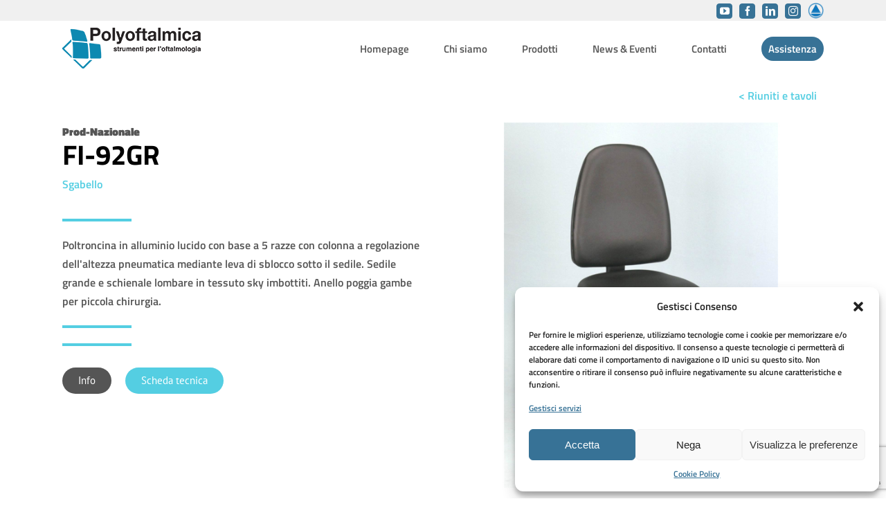

--- FILE ---
content_type: text/html; charset=UTF-8
request_url: https://www.polyoftalmica.it/portfolio-items/fi-92gr/
body_size: 21253
content:

<!DOCTYPE html>
<html class="avada-html-layout-wide avada-html-header-position-top avada-is-100-percent-template" lang="it-IT" prefix="og: http://ogp.me/ns# fb: http://ogp.me/ns/fb#">
<head>
	<meta http-equiv="X-UA-Compatible" content="IE=edge" />
	<meta http-equiv="Content-Type" content="text/html; charset=UTF-8"/>
	
	<!-- Start cookieyes banner 
	<script id="cookieyes" type="text/javascript" src="https://cdn-cookieyes.com/client_data/d2636d8ef186041fa63c4bf5/script.js"></script>
	 End cookieyes banner -->
	
	<meta name="viewport" content="width=device-width, initial-scale=1" />
	<title>FI-92GR &#8211; Polyoftalmica</title>
<meta name='robots' content='max-image-preview:large' />
<script type="text/javascript">function rgmkInitGoogleMaps(){window.rgmkGoogleMapsCallback=true;try{jQuery(document).trigger("rgmkGoogleMapsLoad")}catch(err){}}</script>
<!-- Google Tag Manager for WordPress by gtm4wp.com -->
<script data-cfasync="false" data-pagespeed-no-defer>
	var gtm4wp_datalayer_name = "dataLayer";
	var dataLayer = dataLayer || [];
</script>
<!-- End Google Tag Manager for WordPress by gtm4wp.com --><link rel="alternate" type="application/rss+xml" title="Polyoftalmica &raquo; Feed" href="https://www.polyoftalmica.it/feed/" />
<link rel="alternate" type="application/rss+xml" title="Polyoftalmica &raquo; Feed dei commenti" href="https://www.polyoftalmica.it/comments/feed/" />
					<link rel="shortcut icon" href="https://www.polyoftalmica.it/wp-content/uploads/2018/01/Polyoftalmica_Favicon.png" type="image/x-icon" />
		
		
		
									<meta name="description" content="Prod-Nazionale 
FI-92GR
Sgabello     Info Scheda tecnica"/>
				
		<meta property="og:locale" content="it_IT"/>
		<meta property="og:type" content="article"/>
		<meta property="og:site_name" content="Polyoftalmica"/>
		<meta property="og:title" content="  FI-92GR"/>
				<meta property="og:description" content="Prod-Nazionale 
FI-92GR
Sgabello     Info Scheda tecnica"/>
				<meta property="og:url" content="https://www.polyoftalmica.it/portfolio-items/fi-92gr/"/>
													<meta property="article:modified_time" content="2021-03-23T10:39:37+01:00"/>
											<meta property="og:image" content="https://www.polyoftalmica.it/wp-content/uploads/2021/03/FI-92GR-optotales-ottici-ottica-autoref-frontifocometri-riuniti-oftalmici-federottica-interpupillometro-interpupillometri.jpeg"/>
		<meta property="og:image:width" content="1000"/>
		<meta property="og:image:height" content="1000"/>
		<meta property="og:image:type" content="image/jpeg"/>
						<!-- This site uses the Google Analytics by ExactMetrics plugin v8.1.0 - Using Analytics tracking - https://www.exactmetrics.com/ -->
		<!-- Note: ExactMetrics is not currently configured on this site. The site owner needs to authenticate with Google Analytics in the ExactMetrics settings panel. -->
					<!-- No tracking code set -->
				<!-- / Google Analytics by ExactMetrics -->
		<script type="text/javascript">
/* <![CDATA[ */
window._wpemojiSettings = {"baseUrl":"https:\/\/s.w.org\/images\/core\/emoji\/15.0.3\/72x72\/","ext":".png","svgUrl":"https:\/\/s.w.org\/images\/core\/emoji\/15.0.3\/svg\/","svgExt":".svg","source":{"concatemoji":"https:\/\/www.polyoftalmica.it\/wp-includes\/js\/wp-emoji-release.min.js?ver=6.6.4"}};
/*! This file is auto-generated */
!function(i,n){var o,s,e;function c(e){try{var t={supportTests:e,timestamp:(new Date).valueOf()};sessionStorage.setItem(o,JSON.stringify(t))}catch(e){}}function p(e,t,n){e.clearRect(0,0,e.canvas.width,e.canvas.height),e.fillText(t,0,0);var t=new Uint32Array(e.getImageData(0,0,e.canvas.width,e.canvas.height).data),r=(e.clearRect(0,0,e.canvas.width,e.canvas.height),e.fillText(n,0,0),new Uint32Array(e.getImageData(0,0,e.canvas.width,e.canvas.height).data));return t.every(function(e,t){return e===r[t]})}function u(e,t,n){switch(t){case"flag":return n(e,"\ud83c\udff3\ufe0f\u200d\u26a7\ufe0f","\ud83c\udff3\ufe0f\u200b\u26a7\ufe0f")?!1:!n(e,"\ud83c\uddfa\ud83c\uddf3","\ud83c\uddfa\u200b\ud83c\uddf3")&&!n(e,"\ud83c\udff4\udb40\udc67\udb40\udc62\udb40\udc65\udb40\udc6e\udb40\udc67\udb40\udc7f","\ud83c\udff4\u200b\udb40\udc67\u200b\udb40\udc62\u200b\udb40\udc65\u200b\udb40\udc6e\u200b\udb40\udc67\u200b\udb40\udc7f");case"emoji":return!n(e,"\ud83d\udc26\u200d\u2b1b","\ud83d\udc26\u200b\u2b1b")}return!1}function f(e,t,n){var r="undefined"!=typeof WorkerGlobalScope&&self instanceof WorkerGlobalScope?new OffscreenCanvas(300,150):i.createElement("canvas"),a=r.getContext("2d",{willReadFrequently:!0}),o=(a.textBaseline="top",a.font="600 32px Arial",{});return e.forEach(function(e){o[e]=t(a,e,n)}),o}function t(e){var t=i.createElement("script");t.src=e,t.defer=!0,i.head.appendChild(t)}"undefined"!=typeof Promise&&(o="wpEmojiSettingsSupports",s=["flag","emoji"],n.supports={everything:!0,everythingExceptFlag:!0},e=new Promise(function(e){i.addEventListener("DOMContentLoaded",e,{once:!0})}),new Promise(function(t){var n=function(){try{var e=JSON.parse(sessionStorage.getItem(o));if("object"==typeof e&&"number"==typeof e.timestamp&&(new Date).valueOf()<e.timestamp+604800&&"object"==typeof e.supportTests)return e.supportTests}catch(e){}return null}();if(!n){if("undefined"!=typeof Worker&&"undefined"!=typeof OffscreenCanvas&&"undefined"!=typeof URL&&URL.createObjectURL&&"undefined"!=typeof Blob)try{var e="postMessage("+f.toString()+"("+[JSON.stringify(s),u.toString(),p.toString()].join(",")+"));",r=new Blob([e],{type:"text/javascript"}),a=new Worker(URL.createObjectURL(r),{name:"wpTestEmojiSupports"});return void(a.onmessage=function(e){c(n=e.data),a.terminate(),t(n)})}catch(e){}c(n=f(s,u,p))}t(n)}).then(function(e){for(var t in e)n.supports[t]=e[t],n.supports.everything=n.supports.everything&&n.supports[t],"flag"!==t&&(n.supports.everythingExceptFlag=n.supports.everythingExceptFlag&&n.supports[t]);n.supports.everythingExceptFlag=n.supports.everythingExceptFlag&&!n.supports.flag,n.DOMReady=!1,n.readyCallback=function(){n.DOMReady=!0}}).then(function(){return e}).then(function(){var e;n.supports.everything||(n.readyCallback(),(e=n.source||{}).concatemoji?t(e.concatemoji):e.wpemoji&&e.twemoji&&(t(e.twemoji),t(e.wpemoji)))}))}((window,document),window._wpemojiSettings);
/* ]]> */
</script>
<style id='wp-emoji-styles-inline-css' type='text/css'>

	img.wp-smiley, img.emoji {
		display: inline !important;
		border: none !important;
		box-shadow: none !important;
		height: 1em !important;
		width: 1em !important;
		margin: 0 0.07em !important;
		vertical-align: -0.1em !important;
		background: none !important;
		padding: 0 !important;
	}
</style>
<link rel='stylesheet' id='cmplz-general-css' href='https://www.polyoftalmica.it/wp-content/plugins/complianz-gdpr/assets/css/cookieblocker.min.css?ver=1747984932' type='text/css' media='all' />
<link rel='stylesheet' id='fusion-dynamic-css-css' href='https://www.polyoftalmica.it/wp-content/uploads/fusion-styles/e444193f89652b9d73182bfaf0978da4.min.css?ver=3.11.10' type='text/css' media='all' />
<script type="text/javascript" src="https://www.polyoftalmica.it/wp-includes/js/jquery/jquery.min.js?ver=3.7.1" id="jquery-core-js"></script>
<script type="text/javascript" src="https://www.polyoftalmica.it/wp-includes/js/jquery/jquery-migrate.min.js?ver=3.4.1" id="jquery-migrate-js"></script>
<link rel="https://api.w.org/" href="https://www.polyoftalmica.it/wp-json/" /><link rel="alternate" title="JSON" type="application/json" href="https://www.polyoftalmica.it/wp-json/wp/v2/avada_portfolio/1445" /><link rel="EditURI" type="application/rsd+xml" title="RSD" href="https://www.polyoftalmica.it/xmlrpc.php?rsd" />
<meta name="generator" content="WordPress 6.6.4" />
<link rel="canonical" href="https://www.polyoftalmica.it/portfolio-items/fi-92gr/" />
<link rel='shortlink' href='https://www.polyoftalmica.it/?p=1445' />
<link rel="alternate" title="oEmbed (JSON)" type="application/json+oembed" href="https://www.polyoftalmica.it/wp-json/oembed/1.0/embed?url=https%3A%2F%2Fwww.polyoftalmica.it%2Fportfolio-items%2Ffi-92gr%2F" />
<link rel="alternate" title="oEmbed (XML)" type="text/xml+oembed" href="https://www.polyoftalmica.it/wp-json/oembed/1.0/embed?url=https%3A%2F%2Fwww.polyoftalmica.it%2Fportfolio-items%2Ffi-92gr%2F&#038;format=xml" />
			<style>.cmplz-hidden {
					display: none !important;
				}</style>
<!-- Google Tag Manager for WordPress by gtm4wp.com -->
<!-- GTM Container placement set to automatic -->
<script data-cfasync="false" data-pagespeed-no-defer type="text/javascript">
	var dataLayer_content = {"pagePostType":"avada_portfolio","pagePostType2":"single-avada_portfolio","pagePostAuthor":"admin"};
	dataLayer.push( dataLayer_content );
</script>
<script data-cfasync="false" data-pagespeed-no-defer type="text/javascript">
(function(w,d,s,l,i){w[l]=w[l]||[];w[l].push({'gtm.start':
new Date().getTime(),event:'gtm.js'});var f=d.getElementsByTagName(s)[0],
j=d.createElement(s),dl=l!='dataLayer'?'&l='+l:'';j.async=true;j.src=
'//www.googletagmanager.com/gtm.js?id='+i+dl;f.parentNode.insertBefore(j,f);
})(window,document,'script','dataLayer','GTM-PGHS978T');
</script>
<!-- End Google Tag Manager for WordPress by gtm4wp.com --><style type="text/css" id="css-fb-visibility">@media screen and (max-width: 640px){.fusion-no-small-visibility{display:none !important;}body .sm-text-align-center{text-align:center !important;}body .sm-text-align-left{text-align:left !important;}body .sm-text-align-right{text-align:right !important;}body .sm-flex-align-center{justify-content:center !important;}body .sm-flex-align-flex-start{justify-content:flex-start !important;}body .sm-flex-align-flex-end{justify-content:flex-end !important;}body .sm-mx-auto{margin-left:auto !important;margin-right:auto !important;}body .sm-ml-auto{margin-left:auto !important;}body .sm-mr-auto{margin-right:auto !important;}body .fusion-absolute-position-small{position:absolute;top:auto;width:100%;}.awb-sticky.awb-sticky-small{ position: sticky; top: var(--awb-sticky-offset,0); }}@media screen and (min-width: 641px) and (max-width: 1024px){.fusion-no-medium-visibility{display:none !important;}body .md-text-align-center{text-align:center !important;}body .md-text-align-left{text-align:left !important;}body .md-text-align-right{text-align:right !important;}body .md-flex-align-center{justify-content:center !important;}body .md-flex-align-flex-start{justify-content:flex-start !important;}body .md-flex-align-flex-end{justify-content:flex-end !important;}body .md-mx-auto{margin-left:auto !important;margin-right:auto !important;}body .md-ml-auto{margin-left:auto !important;}body .md-mr-auto{margin-right:auto !important;}body .fusion-absolute-position-medium{position:absolute;top:auto;width:100%;}.awb-sticky.awb-sticky-medium{ position: sticky; top: var(--awb-sticky-offset,0); }}@media screen and (min-width: 1025px){.fusion-no-large-visibility{display:none !important;}body .lg-text-align-center{text-align:center !important;}body .lg-text-align-left{text-align:left !important;}body .lg-text-align-right{text-align:right !important;}body .lg-flex-align-center{justify-content:center !important;}body .lg-flex-align-flex-start{justify-content:flex-start !important;}body .lg-flex-align-flex-end{justify-content:flex-end !important;}body .lg-mx-auto{margin-left:auto !important;margin-right:auto !important;}body .lg-ml-auto{margin-left:auto !important;}body .lg-mr-auto{margin-right:auto !important;}body .fusion-absolute-position-large{position:absolute;top:auto;width:100%;}.awb-sticky.awb-sticky-large{ position: sticky; top: var(--awb-sticky-offset,0); }}</style><style type="text/css">.recentcomments a{display:inline !important;padding:0 !important;margin:0 !important;}</style>		<style type="text/css" id="wp-custom-css">
			/* COOKIE-YES */
.cky-consent-bar {
    /*opacity: .925;	*/
	z-index: 99999!important;
}
#cookie-law-info-bar {
    z-index: 99999!important;
    padding: 30px 25px!important;
    /*opacity: .875;*/
}
#cky-btn-settings {
	/*background-color: #544264!important;*/
	background-color: #0474b5!important;
  	color:#ffffff!important;
  	font-weight:bold!important;
	margin: 2.5em 2em 1em 2em;
	padding: 1em 3em 1em 3em;
  	border-color: #0443b5!important;
}
#cky-btn-reject {
	/*background-color: #5e5e5e!important;*/
	background-color: #0474b5!important;
  	color:#ffffff!important;
	font-weight:bold!important;
	margin: 2.5em 2em 1em 2em;
	padding: 1em 3em 1em 3em;
	border-color: #0443b5!important;
}
#cky-btn-accept {
	background-color: #0474b5!important;
  	color:#ffffff!important;
  	font-weight:bold!important;
	margin: 2.5em 2em 1em 2em;
   padding: 1em 1.5em 1em 1.5em;
   border-color: #0443b5!important;
}
@media (max-width: 780px) {
	#cky-btn-settings {
	 margin: 1em auto 1em auto!important;
    display: block;
    width: 60%;
	}
	#cky-btn-reject {
	 margin: 1em auto 1em auto!important;
    display: block;
    width: 60%;
	}
	#cky-btn-accept {
	 margin: 1em auto 1em auto!important;
    display: block;
    width: 60%;
	}
}
.cky-tab-desc a {
	color:#5ac9c9!important;
}
.cky-tab-desc a:hover {
	color:#00ffff!important;
}
.cky-bar-text a {
	color:#5ac9c9!important;
}
.cky-tab-text a:hover {
	color:#00ffff!important;
}
.cky-btn.cky-btn-custom-accept {
    color: #5ac9c9!important;
    border-color: #5ac9c9!important;
}
.cky-consent-bar-trigger {
    position: fixed;
    top: auto!important;
    bottom: 0!important;
	 right: auto!important;
    left: 0!important;
    padding: 0.33em 1em!important;
	 background-color: #ffeb60!important;
    color: #343434!important;
    font-weight:normal!important;
    font-size: 10px!important;
    opacity:.75;  
}
.cky-consent-bar.cky-banner {
	min-height:360px;
	padding:45px!important;
}
.cky-content-wrapper {
	display:block!important;	
}
.cky-button-wrapper {
	display:block!important;	
}
.cky-banner .cky-button-wrapper {
	display:block;
	margin:2em auto 0 auto;
	width:100%;
	text-align:center;
}
/* - */

@media(min-width:750px){
.pagina-categorie .fusion-layout-column{width: calc(33.33% - ( ( 4% + 4% ) * 0.3333 ) ) !important;}
}
.new-category img{width:348px}

.logo_footer{margin: 30px 20px; !Important}

a.email-span:hover{color:#fff}

#pum-4791 {
    		display: block !important;
	}

.fusion-social-network-icon {
    vertical-align: middle;
}

.menu-item-133 span{padding:10px 10px !important}

.assistenza-span strong,.assistenza_popup  strong a,.assistenza_popup  strong {font-weight:400 !important}

.logo_footer{width:150px !important}		</style>
				<script type="text/javascript">
			var doc = document.documentElement;
			doc.setAttribute( 'data-useragent', navigator.userAgent );
		</script>
			

	</head>

<body data-cmplz=2 class="avada_portfolio-template-default single single-avada_portfolio postid-1445 single-format-standard fusion-image-hovers fusion-pagination-sizing fusion-button_type-flat fusion-button_span-no fusion-button_gradient-linear avada-image-rollover-circle-no avada-image-rollover-yes avada-image-rollover-direction-fade fusion-body ltr fusion-sticky-header no-tablet-sticky-header no-mobile-sticky-header no-mobile-slidingbar no-mobile-totop avada-has-rev-slider-styles fusion-disable-outline fusion-sub-menu-fade mobile-logo-pos-left layout-wide-mode avada-has-boxed-modal-shadow-none layout-scroll-offset-full avada-has-zero-margin-offset-top fusion-top-header menu-text-align-center mobile-menu-design-modern fusion-show-pagination-text fusion-header-layout-v3 avada-responsive avada-footer-fx-none avada-menu-highlight-style-bar fusion-search-form-clean fusion-main-menu-search-overlay fusion-avatar-circle avada-dropdown-styles avada-blog-layout-large avada-blog-archive-layout-large avada-header-shadow-no avada-menu-icon-position-left avada-has-megamenu-shadow avada-has-mainmenu-dropdown-divider avada-has-breadcrumb-mobile-hidden avada-has-titlebar-hide avada-header-border-color-full-transparent avada-has-pagination-padding avada-flyout-menu-direction-fade avada-ec-views-v1" data-awb-post-id="1445">
	
<!-- GTM Container placement set to automatic -->
<!-- Google Tag Manager (noscript) -->
				<noscript><iframe src="https://www.googletagmanager.com/ns.html?id=GTM-PGHS978T" height="0" width="0" style="display:none;visibility:hidden" aria-hidden="true"></iframe></noscript>
<!-- End Google Tag Manager (noscript) -->	<a class="skip-link screen-reader-text" href="#content">Skip to content</a>

	<div id="boxed-wrapper">
		
		<div id="wrapper" class="fusion-wrapper">
			<div id="home" style="position:relative;top:-1px;"></div>
							
					
			<header class="fusion-header-wrapper">
				<div class="fusion-header-v3 fusion-logo-alignment fusion-logo-left fusion-sticky-menu- fusion-sticky-logo- fusion-mobile-logo-  fusion-mobile-menu-design-modern">
					
<div class="fusion-secondary-header">
	<div class="fusion-row">
							<div class="fusion-alignright">
				<div class="fusion-social-links-header"><div class="fusion-social-networks boxed-icons"><div class="fusion-social-networks-wrapper"><a  class="fusion-social-network-icon fusion-tooltip fusion-youtube awb-icon-youtube" style data-placement="bottom" data-title="YouTube" data-toggle="tooltip" title="YouTube" href="https://www.youtube.com/channel/UCZgdiqLRjIV17MvwaEL5q7w/videos" target="_blank" rel="noopener noreferrer"><span class="screen-reader-text">YouTube</span></a><a  class="fusion-social-network-icon fusion-tooltip fusion-facebook awb-icon-facebook" style data-placement="bottom" data-title="Facebook" data-toggle="tooltip" title="Facebook" href="https://www.facebook.com/polyoftalmica/" target="_blank" rel="noreferrer"><span class="screen-reader-text">Facebook</span></a><a  class="fusion-social-network-icon fusion-tooltip fusion-linkedin awb-icon-linkedin" style data-placement="bottom" data-title="LinkedIn" data-toggle="tooltip" title="LinkedIn" href="https://www.linkedin.com/company/polyoftalmica/" target="_blank" rel="noopener noreferrer"><span class="screen-reader-text">LinkedIn</span></a><a  class="fusion-social-network-icon fusion-tooltip fusion-instagram awb-icon-instagram" style data-placement="bottom" data-title="Instagram" data-toggle="tooltip" title="Instagram" href="https://www.instagram.com/polyoftalmica/" target="_blank" rel="noopener noreferrer"><span class="screen-reader-text">Instagram</span></a><a  class="awb-custom-image custom fusion-social-network-icon fusion-tooltip fusion-custom awb-icon-custom" style="position:relative;" data-placement="bottom" data-title="SupRemo Software" data-toggle="tooltip" title="SupRemo Software" href=" https://www.supremocontrol.com/it/supremo-download/#download" target="_blank" rel="noopener noreferrer"><span class="screen-reader-text">SupRemo Software</span><img src="https://www.polyoftalmica.it/wp-content/uploads/2021/04/logo-supremo_52x52.png" style="width:auto;" alt="SupRemo Software" /></a></div></div></div>			</div>
			</div>
</div>
<div class="fusion-header-sticky-height"></div>
<div class="fusion-header">
	<div class="fusion-row">
					<div class="fusion-logo" data-margin-top="10px" data-margin-bottom="10px" data-margin-left="0px" data-margin-right="0px">
			<a class="fusion-logo-link"  href="https://www.polyoftalmica.it/" >

						<!-- standard logo -->
			<img src="https://www.polyoftalmica.it/wp-content/uploads/2018/01/Polyoftalmica_logo.png" srcset="https://www.polyoftalmica.it/wp-content/uploads/2018/01/Polyoftalmica_logo.png 1x, https://www.polyoftalmica.it/wp-content/uploads/2018/01/Polyoftalmica_logo_2x.png 2x" width="200" height="59" style="max-height:59px;height:auto;" alt="Polyoftalmica Logo" data-retina_logo_url="https://www.polyoftalmica.it/wp-content/uploads/2018/01/Polyoftalmica_logo_2x.png" class="fusion-standard-logo" />

			
					</a>
		</div>		<nav class="fusion-main-menu" aria-label="Main Menu"><div class="fusion-overlay-search">		<form role="search" class="searchform fusion-search-form  fusion-search-form-clean" method="get" action="https://www.polyoftalmica.it/">
			<div class="fusion-search-form-content">

				
				<div class="fusion-search-field search-field">
					<label><span class="screen-reader-text">Search for:</span>
													<input type="search" value="" name="s" class="s" placeholder="Search..." required aria-required="true" aria-label="Search..."/>
											</label>
				</div>
				<div class="fusion-search-button search-button">
					<input type="submit" class="fusion-search-submit searchsubmit" aria-label="Search" value="&#xf002;" />
									</div>

				
			</div>


			
		</form>
		<div class="fusion-search-spacer"></div><a href="#" role="button" aria-label="Close Search" class="fusion-close-search"></a></div><ul id="menu-main-menu" class="fusion-menu"><li  id="menu-item-28"  class="menu-item menu-item-type-post_type menu-item-object-page menu-item-home menu-item-28"  data-item-id="28"><a  href="https://www.polyoftalmica.it/" class="fusion-bar-highlight"><span class="menu-text">Homepage</span></a></li><li  id="menu-item-27"  class="menu-item menu-item-type-post_type menu-item-object-page menu-item-27"  data-item-id="27"><a  href="https://www.polyoftalmica.it/chi-siamo/" class="fusion-bar-highlight"><span class="menu-text">Chi siamo</span></a></li><li  id="menu-item-26"  class="menu-item menu-item-type-post_type menu-item-object-page menu-item-has-children menu-item-26 fusion-dropdown-menu"  data-item-id="26"><a  href="https://www.polyoftalmica.it/prodotti/" class="fusion-bar-highlight"><span class="menu-text">Prodotti</span></a><ul class="sub-menu"><li  id="menu-item-273"  class="menu-item menu-item-type-post_type menu-item-object-page menu-item-273 fusion-dropdown-submenu" ><a  href="https://www.polyoftalmica.it/refrazione/" class="fusion-bar-highlight"><span>Refrazione</span></a></li><li  id="menu-item-465"  class="menu-item menu-item-type-post_type menu-item-object-page menu-item-465 fusion-dropdown-submenu" ><a  href="https://www.polyoftalmica.it/diagnostica/" class="fusion-bar-highlight"><span>Diagnostica</span></a></li><li  id="menu-item-475"  class="menu-item menu-item-type-post_type menu-item-object-page menu-item-475 fusion-dropdown-submenu" ><a  href="https://www.polyoftalmica.it/riuniti-e-tavoli/" class="fusion-bar-highlight"><span>Riuniti e Tavoli</span></a></li><li  id="menu-item-472"  class="menu-item menu-item-type-post_type menu-item-object-page menu-item-472 fusion-dropdown-submenu" ><a  href="https://www.polyoftalmica.it/laser/" class="fusion-bar-highlight"><span>Laser</span></a></li><li  id="menu-item-5721"  class="menu-item menu-item-type-custom menu-item-object-custom menu-item-5721 fusion-dropdown-submenu" ><a  href="https://volkitalia.it/" class="fusion-bar-highlight"><span>Lenti Volk</span></a></li><li  id="menu-item-478"  class="menu-item menu-item-type-post_type menu-item-object-page menu-item-478 fusion-dropdown-submenu" ><a  href="https://www.polyoftalmica.it/test-e-accessori/" class="fusion-bar-highlight"><span>Test e Accessori</span></a></li></ul></li><li  id="menu-item-25"  class="menu-item menu-item-type-post_type menu-item-object-page menu-item-25"  data-item-id="25"><a  href="https://www.polyoftalmica.it/news-eventi/" class="fusion-bar-highlight"><span class="menu-text">News &#038; Eventi</span></a></li><li  id="menu-item-24"  class="menu-item menu-item-type-post_type menu-item-object-page menu-item-24"  data-item-id="24"><a  href="https://www.polyoftalmica.it/contatti/" class="fusion-bar-highlight"><span class="menu-text">Contatti</span></a></li><li  id="menu-item-133"  class="menu-item menu-item-type-custom menu-item-object-custom menu-item-133"  data-item-id="133"><a  href="#" class="fusion-bar-highlight" data-toggle="modal" data-target=".assistenza_popup"><span class="menu-text">Assistenza</span></a></li></ul></nav>	<div class="fusion-mobile-menu-icons">
							<a href="#" class="fusion-icon awb-icon-bars" aria-label="Toggle mobile menu" aria-expanded="false"></a>
		
		
		
			</div>

<nav class="fusion-mobile-nav-holder fusion-mobile-menu-text-align-left" aria-label="Main Menu Mobile"></nav>

					</div>
</div>
				</div>
				<div class="fusion-clearfix"></div>
			</header>
								
							<div id="sliders-container" class="fusion-slider-visibility">
					</div>
				
					
							
			
						<main id="main" class="clearfix width-100">
				<div class="fusion-row" style="max-width:100%;">
<section id="content" class=" portfolio-full" style="width: 100%;">
	
	
					<article id="post-1445" class="post-1445 avada_portfolio type-avada_portfolio status-publish format-standard has-post-thumbnail hentry portfolio_category-sgabelli portfolio_category-riuniti-e-tavoli">

				
						<div class="project-content">
				<span class="entry-title rich-snippet-hidden">FI-92GR</span><span class="vcard rich-snippet-hidden"><span class="fn"><a href="https://www.polyoftalmica.it/author/admin/" title="Articoli scritti da admin" rel="author">admin</a></span></span><span class="updated rich-snippet-hidden">2021-03-23T11:39:37+01:00</span>				<div class="project-description post-content" style=" width:100%;">
										<div class="fusion-fullwidth fullwidth-box fusion-builder-row-1 nonhundred-percent-fullwidth non-hundred-percent-height-scrolling" style="--awb-border-radius-top-left:0px;--awb-border-radius-top-right:0px;--awb-border-radius-bottom-right:0px;--awb-border-radius-bottom-left:0px;--awb-flex-wrap:wrap;" ><div class="fusion-builder-row fusion-row"><div class="fusion-layout-column fusion_builder_column fusion-builder-column-0 fusion_builder_column_1_1 1_1 fusion-one-full fusion-column-first fusion-column-last bottone_back_progetti" style="--awb-bg-size:cover;"><div class="fusion-column-wrapper fusion-flex-column-wrapper-legacy"><a href="http://www.polyoftalmica.it/riuniti-e-tavoli/">< Riuniti e tavoli</a><div class="fusion-clearfix"></div></div></div><div class="fusion-layout-column fusion_builder_column fusion-builder-column-1 fusion_builder_column_1_2 1_2 fusion-one-half fusion-column-first" style="--awb-padding-bottom:40px;--awb-bg-size:cover;--awb-margin-bottom:0px;width:48%; margin-right: 4%;"><div class="fusion-column-wrapper fusion-flex-column-wrapper-legacy"><div class="fusion-text fusion-text-1"><p class="marca-prodotto"><strong>Prod-Nazionale</strong></p>
</div><div class="fusion-text fusion-text-2"><h2 class="titolo-prodotto">FI-92GR</h2>
<h6 class="sottotitolo-prodotto">Sgabello</h6>
</div><div class="fusion-sep-clear"></div><div class="fusion-separator fusion-clearfix" style="float:left;margin-bottom:20px;width:100%;max-width:100px;"><div class="fusion-separator-border sep-single sep-solid" style="--awb-height:20px;--awb-amount:20px;--awb-sep-color:#54cee2;border-color:#54cee2;border-top-width:4px;"></div></div><div class="fusion-sep-clear"></div><p>Poltroncina in alluminio lucido con base a 5 razze con colonna a regolazione dell'altezza pneumatica mediante leva di sblocco sotto il sedile. Sedile grande e schienale lombare in tessuto sky imbottiti. Anello poggia gambe per piccola chirurgia.
</p><div class="fusion-sep-clear"></div><div class="fusion-separator fusion-clearfix" style="float:left;margin-bottom:20px;width:100%;max-width:100px;"><div class="fusion-separator-border sep-single sep-solid" style="--awb-height:20px;--awb-amount:20px;--awb-sep-color:#54cee2;border-color:#54cee2;border-top-width:4px;"></div></div><div class="fusion-sep-clear"></div><div class="fusion-text fusion-text-3"></div><div class="fusion-sep-clear"></div><div class="fusion-separator fusion-clearfix" style="float:left;margin-bottom:20px;width:100%;max-width:100px;"><div class="fusion-separator-border sep-single sep-solid" style="--awb-height:20px;--awb-amount:20px;--awb-sep-color:#54cee2;border-color:#54cee2;border-top-width:4px;"></div></div><div class="fusion-sep-clear"></div><div class="fusion-button-wrapper"><a class="fusion-button button-flat button-medium button-custom fusion-button-default button-1 fusion-button-default-span fusion-button-default-type test-bottone" style="--button_accent_color:#ffffff;--button_accent_hover_color:#ffffff;--button_border_hover_color:#ffffff;--button-border-radius-top-left:25px;--button-border-radius-top-right:25px;--button-border-radius-bottom-right:25px;--button-border-radius-bottom-left:25px;--button_gradient_top_color:#555555;--button_gradient_bottom_color:#555555;--button_gradient_top_color_hover:#000000;--button_gradient_bottom_color_hover:#000000;" target="_self" title="Info" aria-label="Info" href="#" data-toggle="modal" data-target=".fusion-modal.chiedi_info"><span class="fusion-button-text">Info</span></a></div><div class="fusion-button-wrapper"><a class="fusion-button button-flat button-medium button-custom fusion-button-default button-2 fusion-button-default-span fusion-button-default-type test-bottone" style="--button_accent_color:#ffffff;--button_accent_hover_color:#ffffff;--button_border_hover_color:#ffffff;--button-border-radius-top-left:25px;--button-border-radius-top-right:25px;--button-border-radius-bottom-right:25px;--button-border-radius-bottom-left:25px;--button_gradient_top_color:#54cee2;--button_gradient_bottom_color:#54cee2;--button_gradient_top_color_hover:#54cee2;--button_gradient_bottom_color_hover:#54cee2;" target="_blank" rel="noopener noreferrer" title="Scheda tecnica" aria-label="Scheda tecnica" href="http://www.polyoftalmica.it/wp-content/uploads/2018/04/Scheda-tecnica-ZZ-92-HP-HR.pdf"><span class="fusion-button-text">Scheda tecnica</span></a></div><div class="fusion-sep-clear"></div><div class="fusion-separator fusion-full-width-sep" style="margin-left: auto;margin-right: auto;margin-top:10px;margin-bottom:10px;width:100%;"></div><div class="fusion-sep-clear"></div><div class="fusion-modal modal fade modal-1 chiedi_info" tabindex="-1" role="dialog" aria-labelledby="modal-heading-1" aria-hidden="true" style="--awb-border-color:#ffffff;--awb-background:#ffffff;"><div class="modal-dialog modal-lg" role="document"><div class="modal-content fusion-modal-content"><div class="modal-header"><button class="close" type="button" data-dismiss="modal" aria-hidden="true" aria-label="Close">&times;</button><h3 class="modal-title" id="modal-heading-1" data-dismiss="modal" aria-hidden="true"></h3></div><div class="modal-body fusion-clearfix">
<div class="wpcf7 no-js" id="wpcf7-f269-p1445-o1" lang="it-IT" dir="ltr">
<div class="screen-reader-response"><p role="status" aria-live="polite" aria-atomic="true"></p> <ul></ul></div>
<form action="/portfolio-items/fi-92gr/#wpcf7-f269-p1445-o1" method="post" class="wpcf7-form init" aria-label="Modulo di contatto" novalidate="novalidate" data-status="init">
<div style="display: none;">
<input type="hidden" name="_wpcf7" value="269" />
<input type="hidden" name="_wpcf7_version" value="5.9.8" />
<input type="hidden" name="_wpcf7_locale" value="it_IT" />
<input type="hidden" name="_wpcf7_unit_tag" value="wpcf7-f269-p1445-o1" />
<input type="hidden" name="_wpcf7_container_post" value="1445" />
<input type="hidden" name="_wpcf7_posted_data_hash" value="" />
<input type="hidden" name="_wpcf7_recaptcha_response" value="" />
</div>
<h2 style="color: #555555;">Richiedi informazioni
</h2>
<p><label> Nome e Cognome<br />
<span class="wpcf7-form-control-wrap" data-name="your-name"><input size="40" maxlength="400" class="wpcf7-form-control wpcf7-text wpcf7-validates-as-required" aria-required="true" aria-invalid="false" value="" type="text" name="your-name" /></span> </label>
</p>
<p><label> Azienda / Professione<br />
<span class="wpcf7-form-control-wrap" data-name="your-company-name"><input size="40" maxlength="400" class="wpcf7-form-control wpcf7-text wpcf7-validates-as-required" aria-required="true" aria-invalid="false" value="" type="text" name="your-company-name" /></span> </label>
</p>
<p><label> Città<br />
<span class="wpcf7-form-control-wrap" data-name="your-city"><input size="40" maxlength="400" class="wpcf7-form-control wpcf7-text wpcf7-validates-as-required" aria-required="true" aria-invalid="false" value="" type="text" name="your-city" /></span> </label>
</p>
<p><label> Email<br />
<span class="wpcf7-form-control-wrap" data-name="your-email"><input size="40" maxlength="400" class="wpcf7-form-control wpcf7-email wpcf7-validates-as-required wpcf7-text wpcf7-validates-as-email" aria-required="true" aria-invalid="false" value="" type="email" name="your-email" /></span> </label>
</p>
<p><label> Telefono<br />
<span class="wpcf7-form-control-wrap" data-name="tel-639"><input size="40" maxlength="400" class="wpcf7-form-control wpcf7-tel wpcf7-validates-as-required wpcf7-text wpcf7-validates-as-tel" aria-required="true" aria-invalid="false" value="" type="tel" name="tel-639" /></span> </label>
</p>
<p><label> Articolo di interesse<br />
<span class="wpcf7-form-control-wrap" data-name="ask-object"><input size="40" maxlength="400" class="wpcf7-form-control wpcf7-text wpcf7-validates-as-required" aria-required="true" aria-invalid="false" value="" type="text" name="ask-object" /></span> </label>
</p>
<p><label> Il tuo messaggio<br />
<span class="wpcf7-form-control-wrap" data-name="your-message"><textarea cols="40" rows="10" maxlength="2000" class="wpcf7-form-control wpcf7-textarea wpcf7-validates-as-required" aria-required="true" aria-invalid="false" name="your-message"></textarea></span> </label>
</p>
<p style="color:#54cee2;">Tutti i campi sono obbligatori
</p>
<p><span class="wpcf7-form-control-wrap" data-name="your-consent"><span class="wpcf7-form-control wpcf7-acceptance"><span class="wpcf7-list-item"><label><input type="checkbox" name="your-consent" value="1" aria-invalid="false" /><span class="wpcf7-list-item-label">Autorizzo il trattamento dei dati personali inseriti in base alle normative attualmente in vigore, come indicato nella nostra <a href="https://www.polyoftalmica.it/cookie-policy-2/" target="_blank">infomativa Privacy & Cookies</a></span></label></span></span></span>
</p>
<p><span style="font-size:12px;"><b><span style="background-color:yellow;">NOTA BENE</span></b>: affinchè il messaggio possa essere inviato, è necessario che almeno i <b>COOKIE</b> Funzionali siano <b>ATTIVI</b>. È possibile modificare il proprio consenso cliccando sull'etichetta "Impostazione dei cookie" in basso a sinistra nella pagina ed attivando i cookie funzionali tra le preferenze (o accettando tutti i cookie dal banner principale se l'utente ritenesse tale azione idonea al proprio interesse).</span>
</p>
<p><input class="wpcf7-form-control wpcf7-submit has-spinner" type="submit" value="Invia" />
</p><div class="fusion-alert alert custom alert-custom fusion-alert-center wpcf7-response-output awb-alert-native-link-color alert-dismissable awb-alert-close-boxed" style="--awb-border-top-left-radius:0px;--awb-border-top-right-radius:0px;--awb-border-bottom-left-radius:0px;--awb-border-bottom-right-radius:0px;" role="alert"><div class="fusion-alert-content-wrapper"><span class="fusion-alert-content"></span></div><button type="button" class="close toggle-alert" data-dismiss="alert" aria-label="Close">&times;</button></div>
</form>
</div>
</div></div></div></div><div class="fusion-clearfix"></div></div></div><div class="fusion-layout-column fusion_builder_column fusion-builder-column-2 fusion_builder_column_1_2 1_2 fusion-one-half fusion-column-last" style="--awb-bg-size:cover;--awb-margin-bottom:0px;width:48%;"><div class="fusion-column-wrapper fusion-flex-column-wrapper-legacy"><div class="fusion-slider-sc fusion-flexslider-loading flexslider flexslider-hover-type-zoomin fusion-slider-sc-cover" data-slideshow_autoplay="1" data-slideshow_smooth_height="0" data-slideshow_speed="7000" style="max-width:550px;height:550px;"><ul class="slides"><li class="image"><span class="fusion-image-hover-element hover-type-zoomin"><img fetchpriority="high" decoding="async" src="https://www.polyoftalmica.it/wp-content/uploads/2021/03/FI-92GR-optotales-oculisti-ottica-autoref-frontifocometri-riuniti-oftalmici-federottica-interpupillometro-interpupillometri.jpeg" width="600" height="600" /></span></li></ul></div><div class="fusion-clearfix"></div></div></div></div></div><div class="fusion-fullwidth fullwidth-box fusion-builder-row-2 hundred-percent-fullwidth non-hundred-percent-height-scrolling" style="--awb-border-radius-top-left:0px;--awb-border-radius-top-right:0px;--awb-border-radius-bottom-right:0px;--awb-border-radius-bottom-left:0px;--awb-padding-top:10px;--awb-padding-bottom:10px;--awb-background-color:rgba(232,232,232,0);--awb-flex-wrap:wrap;" ><div class="fusion-builder-row fusion-row"></div></div>
									</div>

							</div>

			<div class="portfolio-sep"></div>
															<section class="related-posts single-related-posts">
					<div class="fusion-title fusion-title-size-two sep-double sep-solid" style="margin-top:0px;margin-bottom:31px;">
					<h2 class="title-heading-left" style="margin:0;">
						Related Projects					</h2>
					<span class="awb-title-spacer"></span>
					<div class="title-sep-container">
						<div class="title-sep sep-double sep-solid"></div>
					</div>
				</div>
				
	
	
	
					<div class="awb-carousel awb-swiper awb-swiper-carousel" data-imagesize="fixed" data-metacontent="no" data-autoplay="no" data-touchscroll="no" data-columns="4" data-itemmargin="29px" data-itemwidth="180" data-scrollitems="">
		<div class="swiper-wrapper">
																		<div class="swiper-slide">
					<div class="fusion-carousel-item-wrapper">
						<div  class="fusion-image-wrapper fusion-image-size-fixed" aria-haspopup="true">
					<img src="https://www.polyoftalmica.it/wp-content/uploads/2025/03/Beta-master-oct-autoref-frontifocometro-volk-forottero-yag-pachimetri-topografo-500x383.jpg" srcset="https://www.polyoftalmica.it/wp-content/uploads/2025/03/Beta-master-oct-autoref-frontifocometro-volk-forottero-yag-pachimetri-topografo-500x383.jpg 1x, https://www.polyoftalmica.it/wp-content/uploads/2025/03/Beta-master-oct-autoref-frontifocometro-volk-forottero-yag-pachimetri-topografo-500x383@2x.jpg 2x" width="500" height="383" alt="BETA MASTER" />
	<div class="fusion-rollover">
	<div class="fusion-rollover-content">

				
		
												<h4 class="fusion-rollover-title">
					<a class="fusion-rollover-title-link" href="https://www.polyoftalmica.it/portfolio-items/beta-master/">
						BETA MASTER					</a>
				</h4>
			
								
		
						<a class="fusion-link-wrapper" href="https://www.polyoftalmica.it/portfolio-items/beta-master/" aria-label="BETA MASTER"></a>
	</div>
</div>
</div>
											</div><!-- fusion-carousel-item-wrapper -->
				</div>
															<div class="swiper-slide">
					<div class="fusion-carousel-item-wrapper">
						<div  class="fusion-image-wrapper fusion-image-size-fixed" aria-haspopup="true">
					<img src="https://www.polyoftalmica.it/wp-content/uploads/2025/03/MSD14-riunito-autoref-oct-perimetro-topografo-pachimetro-biometri-500x383.jpg" srcset="https://www.polyoftalmica.it/wp-content/uploads/2025/03/MSD14-riunito-autoref-oct-perimetro-topografo-pachimetro-biometri-500x383.jpg 1x, https://www.polyoftalmica.it/wp-content/uploads/2025/03/MSD14-riunito-autoref-oct-perimetro-topografo-pachimetro-biometri-500x383@2x.jpg 2x" width="500" height="383" alt="MDS14" />
	<div class="fusion-rollover">
	<div class="fusion-rollover-content">

				
		
												<h4 class="fusion-rollover-title">
					<a class="fusion-rollover-title-link" href="https://www.polyoftalmica.it/portfolio-items/mds14/">
						MDS14					</a>
				</h4>
			
								
		
						<a class="fusion-link-wrapper" href="https://www.polyoftalmica.it/portfolio-items/mds14/" aria-label="MDS14"></a>
	</div>
</div>
</div>
											</div><!-- fusion-carousel-item-wrapper -->
				</div>
															<div class="swiper-slide">
					<div class="fusion-carousel-item-wrapper">
						<div  class="fusion-image-wrapper fusion-image-size-fixed" aria-haspopup="true">
					<img src="https://www.polyoftalmica.it/wp-content/uploads/2025/07/Riunito-OZY-rexxam-frontifocometri-oct-autoref-forotteri-pachimetri-500x383.jpg" srcset="https://www.polyoftalmica.it/wp-content/uploads/2025/07/Riunito-OZY-rexxam-frontifocometri-oct-autoref-forotteri-pachimetri-500x383.jpg 1x, https://www.polyoftalmica.it/wp-content/uploads/2025/07/Riunito-OZY-rexxam-frontifocometri-oct-autoref-forotteri-pachimetri-500x383@2x.jpg 2x" width="500" height="383" alt="OZY" />
	<div class="fusion-rollover">
	<div class="fusion-rollover-content">

				
		
												<h4 class="fusion-rollover-title">
					<a class="fusion-rollover-title-link" href="https://www.polyoftalmica.it/portfolio-items/ozy/">
						OZY					</a>
				</h4>
			
								
		
						<a class="fusion-link-wrapper" href="https://www.polyoftalmica.it/portfolio-items/ozy/" aria-label="OZY"></a>
	</div>
</div>
</div>
											</div><!-- fusion-carousel-item-wrapper -->
				</div>
															<div class="swiper-slide">
					<div class="fusion-carousel-item-wrapper">
						<div  class="fusion-image-wrapper fusion-image-size-fixed" aria-haspopup="true">
					<img src="https://www.polyoftalmica.it/wp-content/uploads/2021/01/Riunito-zulu-riuniti-oftalmici-ottici-oculisti-autoref-frontifocometro-oct-ecografi-biometri-pachimetri-yag-laser-500x383.jpg" srcset="https://www.polyoftalmica.it/wp-content/uploads/2021/01/Riunito-zulu-riuniti-oftalmici-ottici-oculisti-autoref-frontifocometro-oct-ecografi-biometri-pachimetri-yag-laser-500x383.jpg 1x, https://www.polyoftalmica.it/wp-content/uploads/2021/01/Riunito-zulu-riuniti-oftalmici-ottici-oculisti-autoref-frontifocometro-oct-ecografi-biometri-pachimetri-yag-laser-500x383@2x.jpg 2x" width="500" height="383" alt="ZULU 3" />
	<div class="fusion-rollover">
	<div class="fusion-rollover-content">

				
		
												<h4 class="fusion-rollover-title">
					<a class="fusion-rollover-title-link" href="https://www.polyoftalmica.it/portfolio-items/zulu-3/">
						ZULU 3					</a>
				</h4>
			
								
		
						<a class="fusion-link-wrapper" href="https://www.polyoftalmica.it/portfolio-items/zulu-3/" aria-label="ZULU 3"></a>
	</div>
</div>
</div>
											</div><!-- fusion-carousel-item-wrapper -->
				</div>
															<div class="swiper-slide">
					<div class="fusion-carousel-item-wrapper">
						<div  class="fusion-image-wrapper fusion-image-size-fixed" aria-haspopup="true">
					<img src="https://www.polyoftalmica.it/wp-content/uploads/2020/02/Drone-4-riuniti-medinstrus-riunito-oftalmico-autoref-oct-frontifocometri-forottero-pachimetri-heine-volk-topografi-perimetri-500x383.jpg" srcset="https://www.polyoftalmica.it/wp-content/uploads/2020/02/Drone-4-riuniti-medinstrus-riunito-oftalmico-autoref-oct-frontifocometri-forottero-pachimetri-heine-volk-topografi-perimetri-500x383.jpg 1x, https://www.polyoftalmica.it/wp-content/uploads/2020/02/Drone-4-riuniti-medinstrus-riunito-oftalmico-autoref-oct-frontifocometri-forottero-pachimetri-heine-volk-topografi-perimetri-500x383@2x.jpg 2x" width="500" height="383" alt="DRONE 4" />
	<div class="fusion-rollover">
	<div class="fusion-rollover-content">

				
		
												<h4 class="fusion-rollover-title">
					<a class="fusion-rollover-title-link" href="https://www.polyoftalmica.it/portfolio-items/drone-4/">
						DRONE 4					</a>
				</h4>
			
								
		
						<a class="fusion-link-wrapper" href="https://www.polyoftalmica.it/portfolio-items/drone-4/" aria-label="DRONE 4"></a>
	</div>
</div>
</div>
											</div><!-- fusion-carousel-item-wrapper -->
				</div>
															<div class="swiper-slide">
					<div class="fusion-carousel-item-wrapper">
						<div  class="fusion-image-wrapper fusion-image-size-fixed" aria-haspopup="true">
					<img src="https://www.polyoftalmica.it/wp-content/uploads/2020/06/Tavolo-mt-02-riuniti-per-refrazione-riunito-oftalmico-oftalmici-autoref-frontifocometro-frontifocometri-forottero-tonometri-retinoscopio-oftalmoscopio-heine-OCT-topografi-volk-500x383.jpg" srcset="https://www.polyoftalmica.it/wp-content/uploads/2020/06/Tavolo-mt-02-riuniti-per-refrazione-riunito-oftalmico-oftalmici-autoref-frontifocometro-frontifocometri-forottero-tonometri-retinoscopio-oftalmoscopio-heine-OCT-topografi-volk-500x383.jpg 1x, https://www.polyoftalmica.it/wp-content/uploads/2020/06/Tavolo-mt-02-riuniti-per-refrazione-riunito-oftalmico-oftalmici-autoref-frontifocometro-frontifocometri-forottero-tonometri-retinoscopio-oftalmoscopio-heine-OCT-topografi-volk-500x383@2x.jpg 2x" width="500" height="383" alt="MT-O2" />
	<div class="fusion-rollover">
	<div class="fusion-rollover-content">

				
		
												<h4 class="fusion-rollover-title">
					<a class="fusion-rollover-title-link" href="https://www.polyoftalmica.it/portfolio-items/mt-02/">
						MT-O2					</a>
				</h4>
			
								
		
						<a class="fusion-link-wrapper" href="https://www.polyoftalmica.it/portfolio-items/mt-02/" aria-label="MT-O2"></a>
	</div>
</div>
</div>
											</div><!-- fusion-carousel-item-wrapper -->
				</div>
															<div class="swiper-slide">
					<div class="fusion-carousel-item-wrapper">
						<div  class="fusion-image-wrapper fusion-image-size-fixed" aria-haspopup="true">
					<img src="https://www.polyoftalmica.it/wp-content/uploads/2018/04/Tavolo-Riunito-Oftalmico-MT01-Polyoftalmica-strumenti-ottici-oculistici-THUMB-500x383.jpg" srcset="https://www.polyoftalmica.it/wp-content/uploads/2018/04/Tavolo-Riunito-Oftalmico-MT01-Polyoftalmica-strumenti-ottici-oculistici-THUMB-500x383.jpg 1x, https://www.polyoftalmica.it/wp-content/uploads/2018/04/Tavolo-Riunito-Oftalmico-MT01-Polyoftalmica-strumenti-ottici-oculistici-THUMB-500x383@2x.jpg 2x" width="500" height="383" alt="MT-O1" />
	<div class="fusion-rollover">
	<div class="fusion-rollover-content">

				
		
												<h4 class="fusion-rollover-title">
					<a class="fusion-rollover-title-link" href="https://www.polyoftalmica.it/portfolio-items/mt-01/">
						MT-O1					</a>
				</h4>
			
								
		
						<a class="fusion-link-wrapper" href="https://www.polyoftalmica.it/portfolio-items/mt-01/" aria-label="MT-O1"></a>
	</div>
</div>
</div>
											</div><!-- fusion-carousel-item-wrapper -->
				</div>
															<div class="swiper-slide">
					<div class="fusion-carousel-item-wrapper">
						<div  class="fusion-image-wrapper fusion-image-size-fixed" aria-haspopup="true">
					<img src="https://www.polyoftalmica.it/wp-content/uploads/2018/04/Riunito-Oftalmico-DELTA-Q-Polyoftalmica-strumenti-ottici-oculistici-THUMB-500x383.jpg" srcset="https://www.polyoftalmica.it/wp-content/uploads/2018/04/Riunito-Oftalmico-DELTA-Q-Polyoftalmica-strumenti-ottici-oculistici-THUMB-500x383.jpg 1x, https://www.polyoftalmica.it/wp-content/uploads/2018/04/Riunito-Oftalmico-DELTA-Q-Polyoftalmica-strumenti-ottici-oculistici-THUMB-500x383@2x.jpg 2x" width="500" height="383" alt="DELTA Q" />
	<div class="fusion-rollover">
	<div class="fusion-rollover-content">

				
		
												<h4 class="fusion-rollover-title">
					<a class="fusion-rollover-title-link" href="https://www.polyoftalmica.it/portfolio-items/delta-q/">
						DELTA Q					</a>
				</h4>
			
								
		
						<a class="fusion-link-wrapper" href="https://www.polyoftalmica.it/portfolio-items/delta-q/" aria-label="DELTA Q"></a>
	</div>
</div>
</div>
											</div><!-- fusion-carousel-item-wrapper -->
				</div>
															<div class="swiper-slide">
					<div class="fusion-carousel-item-wrapper">
						<div  class="fusion-image-wrapper fusion-image-size-fixed" aria-haspopup="true">
					<img src="https://www.polyoftalmica.it/wp-content/uploads/2020/06/Riunito-inspired-riuniti-per-refrazione-riunito-oftalmico-oftalmici-autoref-frontifocometro-frontifocometri-forotteri-tonometri-retinoscopio-oftalmoscopio-heine-OCT-topografi-volk-goldmann-500x383.jpg" srcset="https://www.polyoftalmica.it/wp-content/uploads/2020/06/Riunito-inspired-riuniti-per-refrazione-riunito-oftalmico-oftalmici-autoref-frontifocometro-frontifocometri-forotteri-tonometri-retinoscopio-oftalmoscopio-heine-OCT-topografi-volk-goldmann-500x383.jpg 1x, https://www.polyoftalmica.it/wp-content/uploads/2020/06/Riunito-inspired-riuniti-per-refrazione-riunito-oftalmico-oftalmici-autoref-frontifocometro-frontifocometri-forotteri-tonometri-retinoscopio-oftalmoscopio-heine-OCT-topografi-volk-goldmann-500x383@2x.jpg 2x" width="500" height="383" alt="INSPIRED" />
	<div class="fusion-rollover">
	<div class="fusion-rollover-content">

				
		
												<h4 class="fusion-rollover-title">
					<a class="fusion-rollover-title-link" href="https://www.polyoftalmica.it/portfolio-items/inspired/">
						INSPIRED					</a>
				</h4>
			
								
		
						<a class="fusion-link-wrapper" href="https://www.polyoftalmica.it/portfolio-items/inspired/" aria-label="INSPIRED"></a>
	</div>
</div>
</div>
											</div><!-- fusion-carousel-item-wrapper -->
				</div>
															<div class="swiper-slide">
					<div class="fusion-carousel-item-wrapper">
						<div  class="fusion-image-wrapper fusion-image-size-fixed" aria-haspopup="true">
					<img src="https://www.polyoftalmica.it/wp-content/uploads/2018/04/Tavolo-Riunito-Oftalmico-ET01-WTS-Polyoftalmica-strumenti-ottici-oculistici-THUMB-500x383.jpg" srcset="https://www.polyoftalmica.it/wp-content/uploads/2018/04/Tavolo-Riunito-Oftalmico-ET01-WTS-Polyoftalmica-strumenti-ottici-oculistici-THUMB-500x383.jpg 1x, https://www.polyoftalmica.it/wp-content/uploads/2018/04/Tavolo-Riunito-Oftalmico-ET01-WTS-Polyoftalmica-strumenti-ottici-oculistici-THUMB-500x383@2x.jpg 2x" width="500" height="383" alt="ET-01-WTS" />
	<div class="fusion-rollover">
	<div class="fusion-rollover-content">

				
		
												<h4 class="fusion-rollover-title">
					<a class="fusion-rollover-title-link" href="https://www.polyoftalmica.it/portfolio-items/et-01-wts/">
						ET-01-WTS					</a>
				</h4>
			
								
		
						<a class="fusion-link-wrapper" href="https://www.polyoftalmica.it/portfolio-items/et-01-wts/" aria-label="ET-01-WTS"></a>
	</div>
</div>
</div>
											</div><!-- fusion-carousel-item-wrapper -->
				</div>
															<div class="swiper-slide">
					<div class="fusion-carousel-item-wrapper">
						<div  class="fusion-image-wrapper fusion-image-size-fixed" aria-haspopup="true">
					<img src="https://www.polyoftalmica.it/wp-content/uploads/2018/04/Tavolo-Riunito-Oftalmico-ET02-TRASLAZIONE-Polyoftalmica-strumenti-ottici-oculistici-THUMB-500x383.jpg" srcset="https://www.polyoftalmica.it/wp-content/uploads/2018/04/Tavolo-Riunito-Oftalmico-ET02-TRASLAZIONE-Polyoftalmica-strumenti-ottici-oculistici-THUMB-500x383.jpg 1x, https://www.polyoftalmica.it/wp-content/uploads/2018/04/Tavolo-Riunito-Oftalmico-ET02-TRASLAZIONE-Polyoftalmica-strumenti-ottici-oculistici-THUMB-500x383@2x.jpg 2x" width="500" height="383" alt="ET-02 TRASLAZIONE" />
	<div class="fusion-rollover">
	<div class="fusion-rollover-content">

				
		
												<h4 class="fusion-rollover-title">
					<a class="fusion-rollover-title-link" href="https://www.polyoftalmica.it/portfolio-items/et-02-traslazione/">
						ET-02 TRASLAZIONE					</a>
				</h4>
			
								
		
						<a class="fusion-link-wrapper" href="https://www.polyoftalmica.it/portfolio-items/et-02-traslazione/" aria-label="ET-02 TRASLAZIONE"></a>
	</div>
</div>
</div>
											</div><!-- fusion-carousel-item-wrapper -->
				</div>
															<div class="swiper-slide">
					<div class="fusion-carousel-item-wrapper">
						<div  class="fusion-image-wrapper fusion-image-size-fixed" aria-haspopup="true">
					<img src="https://www.polyoftalmica.it/wp-content/uploads/2021/03/FI-92GA-optotales-ottici-ottica-autoref-frontifocometri-riuniti-oftalmici-federottica-interpupillometro-interpupillometri-500x383.jpeg" srcset="https://www.polyoftalmica.it/wp-content/uploads/2021/03/FI-92GA-optotales-ottici-ottica-autoref-frontifocometri-riuniti-oftalmici-federottica-interpupillometro-interpupillometri-500x383.jpeg 1x, https://www.polyoftalmica.it/wp-content/uploads/2021/03/FI-92GA-optotales-ottici-ottica-autoref-frontifocometri-riuniti-oftalmici-federottica-interpupillometro-interpupillometri-500x383@2x.jpeg 2x" width="500" height="383" alt="FI-92GA" />
	<div class="fusion-rollover">
	<div class="fusion-rollover-content">

				
		
												<h4 class="fusion-rollover-title">
					<a class="fusion-rollover-title-link" href="https://www.polyoftalmica.it/portfolio-items/fi-92ga/">
						FI-92GA					</a>
				</h4>
			
								
		
						<a class="fusion-link-wrapper" href="https://www.polyoftalmica.it/portfolio-items/fi-92ga/" aria-label="FI-92GA"></a>
	</div>
</div>
</div>
											</div><!-- fusion-carousel-item-wrapper -->
				</div>
															<div class="swiper-slide">
					<div class="fusion-carousel-item-wrapper">
						<div  class="fusion-image-wrapper fusion-image-size-fixed" aria-haspopup="true">
					<img src="https://www.polyoftalmica.it/wp-content/uploads/2018/04/Sgabello-Oftalmico-FI-92I-Polyoftalmica-strumenti-ottici-oculistici-THUMB-500x383.jpg" srcset="https://www.polyoftalmica.it/wp-content/uploads/2018/04/Sgabello-Oftalmico-FI-92I-Polyoftalmica-strumenti-ottici-oculistici-THUMB-500x383.jpg 1x, https://www.polyoftalmica.it/wp-content/uploads/2018/04/Sgabello-Oftalmico-FI-92I-Polyoftalmica-strumenti-ottici-oculistici-THUMB-500x383@2x.jpg 2x" width="500" height="383" alt="FI 92I" />
	<div class="fusion-rollover">
	<div class="fusion-rollover-content">

				
		
												<h4 class="fusion-rollover-title">
					<a class="fusion-rollover-title-link" href="https://www.polyoftalmica.it/portfolio-items/fi-92i/">
						FI 92I					</a>
				</h4>
			
								
		
						<a class="fusion-link-wrapper" href="https://www.polyoftalmica.it/portfolio-items/fi-92i/" aria-label="FI 92I"></a>
	</div>
</div>
</div>
											</div><!-- fusion-carousel-item-wrapper -->
				</div>
															<div class="swiper-slide">
					<div class="fusion-carousel-item-wrapper">
						<div  class="fusion-image-wrapper fusion-image-size-fixed" aria-haspopup="true">
					<img src="https://www.polyoftalmica.it/wp-content/uploads/2018/04/Sgabello-Oftalmico-BA-51P-51R-Polyoftalmica-strumenti-ottici-oculistici-THUMB-500x383.jpg" srcset="https://www.polyoftalmica.it/wp-content/uploads/2018/04/Sgabello-Oftalmico-BA-51P-51R-Polyoftalmica-strumenti-ottici-oculistici-THUMB-500x383.jpg 1x, https://www.polyoftalmica.it/wp-content/uploads/2018/04/Sgabello-Oftalmico-BA-51P-51R-Polyoftalmica-strumenti-ottici-oculistici-THUMB-500x383@2x.jpg 2x" width="500" height="383" alt="BA51P/51R" />
	<div class="fusion-rollover">
	<div class="fusion-rollover-content">

				
		
												<h4 class="fusion-rollover-title">
					<a class="fusion-rollover-title-link" href="https://www.polyoftalmica.it/portfolio-items/ba51p-51r/">
						BA51P/51R					</a>
				</h4>
			
								
		
						<a class="fusion-link-wrapper" href="https://www.polyoftalmica.it/portfolio-items/ba51p-51r/" aria-label="BA51P/51R"></a>
	</div>
</div>
</div>
											</div><!-- fusion-carousel-item-wrapper -->
				</div>
															<div class="swiper-slide">
					<div class="fusion-carousel-item-wrapper">
						<div  class="fusion-image-wrapper fusion-image-size-fixed" aria-haspopup="true">
					<img src="https://www.polyoftalmica.it/wp-content/uploads/2018/04/Riunito-Oftalmico-COLONNA-REFRAZIONE-Polyoftalmica-strumenti-ottici-oculistici-THUMB-500x383.jpg" srcset="https://www.polyoftalmica.it/wp-content/uploads/2018/04/Riunito-Oftalmico-COLONNA-REFRAZIONE-Polyoftalmica-strumenti-ottici-oculistici-THUMB-500x383.jpg 1x, https://www.polyoftalmica.it/wp-content/uploads/2018/04/Riunito-Oftalmico-COLONNA-REFRAZIONE-Polyoftalmica-strumenti-ottici-oculistici-THUMB-500x383@2x.jpg 2x" width="500" height="383" alt="COLONNA REFRAZIONE" />
	<div class="fusion-rollover">
	<div class="fusion-rollover-content">

				
		
												<h4 class="fusion-rollover-title">
					<a class="fusion-rollover-title-link" href="https://www.polyoftalmica.it/portfolio-items/colonna-refrazione/">
						COLONNA REFRAZIONE					</a>
				</h4>
			
								
		
						<a class="fusion-link-wrapper" href="https://www.polyoftalmica.it/portfolio-items/colonna-refrazione/" aria-label="COLONNA REFRAZIONE"></a>
	</div>
</div>
</div>
											</div><!-- fusion-carousel-item-wrapper -->
				</div>
															<div class="swiper-slide">
					<div class="fusion-carousel-item-wrapper">
						<div  class="fusion-image-wrapper fusion-image-size-fixed" aria-haspopup="true">
					<img src="https://www.polyoftalmica.it/wp-content/uploads/2018/04/Tavolo-Riunito-Oftalmico-ET01-Polyoftalmica-strumenti-ottici-oculistici-1-500x383.jpg" srcset="https://www.polyoftalmica.it/wp-content/uploads/2018/04/Tavolo-Riunito-Oftalmico-ET01-Polyoftalmica-strumenti-ottici-oculistici-1-500x383.jpg 1x, https://www.polyoftalmica.it/wp-content/uploads/2018/04/Tavolo-Riunito-Oftalmico-ET01-Polyoftalmica-strumenti-ottici-oculistici-1-500x383@2x.jpg 2x" width="500" height="383" alt="ET-01" />
	<div class="fusion-rollover">
	<div class="fusion-rollover-content">

				
		
												<h4 class="fusion-rollover-title">
					<a class="fusion-rollover-title-link" href="https://www.polyoftalmica.it/portfolio-items/et-01/">
						ET-01					</a>
				</h4>
			
								
		
						<a class="fusion-link-wrapper" href="https://www.polyoftalmica.it/portfolio-items/et-01/" aria-label="ET-01"></a>
	</div>
</div>
</div>
											</div><!-- fusion-carousel-item-wrapper -->
				</div>
															<div class="swiper-slide">
					<div class="fusion-carousel-item-wrapper">
						<div  class="fusion-image-wrapper fusion-image-size-fixed" aria-haspopup="true">
					<img src="https://www.polyoftalmica.it/wp-content/uploads/2018/04/Poltrona-Oftalmica-SMILE-Polyoftalmica-strumenti-ottici-oculistici-THUMB-500x383.jpg" srcset="https://www.polyoftalmica.it/wp-content/uploads/2018/04/Poltrona-Oftalmica-SMILE-Polyoftalmica-strumenti-ottici-oculistici-THUMB-500x383.jpg 1x, https://www.polyoftalmica.it/wp-content/uploads/2018/04/Poltrona-Oftalmica-SMILE-Polyoftalmica-strumenti-ottici-oculistici-THUMB-500x383@2x.jpg 2x" width="500" height="383" alt="POLTRONA SMILE" />
	<div class="fusion-rollover">
	<div class="fusion-rollover-content">

				
		
												<h4 class="fusion-rollover-title">
					<a class="fusion-rollover-title-link" href="https://www.polyoftalmica.it/portfolio-items/poltrona-smile/">
						POLTRONA SMILE					</a>
				</h4>
			
								
		
						<a class="fusion-link-wrapper" href="https://www.polyoftalmica.it/portfolio-items/poltrona-smile/" aria-label="POLTRONA SMILE"></a>
	</div>
</div>
</div>
											</div><!-- fusion-carousel-item-wrapper -->
				</div>
															<div class="swiper-slide">
					<div class="fusion-carousel-item-wrapper">
						<div  class="fusion-image-wrapper fusion-image-size-fixed" aria-haspopup="true">
					<img src="https://www.polyoftalmica.it/wp-content/uploads/2018/04/Poltrona-Oftalmica-BETA-Polyoftalmica-strumenti-ottici-oculistici-THUMB-500x383.jpg" srcset="https://www.polyoftalmica.it/wp-content/uploads/2018/04/Poltrona-Oftalmica-BETA-Polyoftalmica-strumenti-ottici-oculistici-THUMB-500x383.jpg 1x, https://www.polyoftalmica.it/wp-content/uploads/2018/04/Poltrona-Oftalmica-BETA-Polyoftalmica-strumenti-ottici-oculistici-THUMB-500x383@2x.jpg 2x" width="500" height="383" alt="POLTRONA BETA" />
	<div class="fusion-rollover">
	<div class="fusion-rollover-content">

				
		
												<h4 class="fusion-rollover-title">
					<a class="fusion-rollover-title-link" href="https://www.polyoftalmica.it/portfolio-items/poltrona-beta/">
						POLTRONA BETA					</a>
				</h4>
			
								
		
						<a class="fusion-link-wrapper" href="https://www.polyoftalmica.it/portfolio-items/poltrona-beta/" aria-label="POLTRONA BETA"></a>
	</div>
</div>
</div>
											</div><!-- fusion-carousel-item-wrapper -->
				</div>
															<div class="swiper-slide">
					<div class="fusion-carousel-item-wrapper">
						<div  class="fusion-image-wrapper fusion-image-size-fixed" aria-haspopup="true">
					<img src="https://www.polyoftalmica.it/wp-content/uploads/2018/04/Tavolo-Riunito-Oftalmico-BASE-TRIPODE-Polyoftalmica-strumenti-ottici-oculistici-THUMB-500x383.jpg" srcset="https://www.polyoftalmica.it/wp-content/uploads/2018/04/Tavolo-Riunito-Oftalmico-BASE-TRIPODE-Polyoftalmica-strumenti-ottici-oculistici-THUMB-500x383.jpg 1x, https://www.polyoftalmica.it/wp-content/uploads/2018/04/Tavolo-Riunito-Oftalmico-BASE-TRIPODE-Polyoftalmica-strumenti-ottici-oculistici-THUMB-500x383@2x.jpg 2x" width="500" height="383" alt="BASE TRIPODE" />
	<div class="fusion-rollover">
	<div class="fusion-rollover-content">

				
		
												<h4 class="fusion-rollover-title">
					<a class="fusion-rollover-title-link" href="https://www.polyoftalmica.it/portfolio-items/base-tripode/">
						BASE TRIPODE					</a>
				</h4>
			
								
		
						<a class="fusion-link-wrapper" href="https://www.polyoftalmica.it/portfolio-items/base-tripode/" aria-label="BASE TRIPODE"></a>
	</div>
</div>
</div>
											</div><!-- fusion-carousel-item-wrapper -->
				</div>
															<div class="swiper-slide">
					<div class="fusion-carousel-item-wrapper">
						<div  class="fusion-image-wrapper fusion-image-size-fixed" aria-haspopup="true">
					<img src="https://www.polyoftalmica.it/wp-content/uploads/2018/04/Accessori-Riunito-Oftalmico-CASSETTIERA-Polyoftalmica-strumenti-ottici-oculistici-THUMB-500x383.jpg" srcset="https://www.polyoftalmica.it/wp-content/uploads/2018/04/Accessori-Riunito-Oftalmico-CASSETTIERA-Polyoftalmica-strumenti-ottici-oculistici-THUMB-500x383.jpg 1x, https://www.polyoftalmica.it/wp-content/uploads/2018/04/Accessori-Riunito-Oftalmico-CASSETTIERA-Polyoftalmica-strumenti-ottici-oculistici-THUMB-500x383@2x.jpg 2x" width="500" height="383" alt="CASSETTIERA" />
	<div class="fusion-rollover">
	<div class="fusion-rollover-content">

				
		
												<h4 class="fusion-rollover-title">
					<a class="fusion-rollover-title-link" href="https://www.polyoftalmica.it/portfolio-items/cassettiera/">
						CASSETTIERA					</a>
				</h4>
			
								
		
						<a class="fusion-link-wrapper" href="https://www.polyoftalmica.it/portfolio-items/cassettiera/" aria-label="CASSETTIERA"></a>
	</div>
</div>
</div>
											</div><!-- fusion-carousel-item-wrapper -->
				</div>
															<div class="swiper-slide">
					<div class="fusion-carousel-item-wrapper">
						<div  class="fusion-image-wrapper fusion-image-size-fixed" aria-haspopup="true">
					<img src="https://www.polyoftalmica.it/wp-content/uploads/2018/04/Accessori-Riunito-Oftalmico-CUSCINO-BAMBINI-Polyoftalmica-strumenti-ottici-oculistici-THUMB-500x383.jpg" srcset="https://www.polyoftalmica.it/wp-content/uploads/2018/04/Accessori-Riunito-Oftalmico-CUSCINO-BAMBINI-Polyoftalmica-strumenti-ottici-oculistici-THUMB-500x383.jpg 1x, https://www.polyoftalmica.it/wp-content/uploads/2018/04/Accessori-Riunito-Oftalmico-CUSCINO-BAMBINI-Polyoftalmica-strumenti-ottici-oculistici-THUMB-500x383@2x.jpg 2x" width="500" height="383" alt="CUSCINO BIMBI" />
	<div class="fusion-rollover">
	<div class="fusion-rollover-content">

				
		
												<h4 class="fusion-rollover-title">
					<a class="fusion-rollover-title-link" href="https://www.polyoftalmica.it/portfolio-items/cuscino-bimbi/">
						CUSCINO BIMBI					</a>
				</h4>
			
								
		
						<a class="fusion-link-wrapper" href="https://www.polyoftalmica.it/portfolio-items/cuscino-bimbi/" aria-label="CUSCINO BIMBI"></a>
	</div>
</div>
</div>
											</div><!-- fusion-carousel-item-wrapper -->
				</div>
															<div class="swiper-slide">
					<div class="fusion-carousel-item-wrapper">
						<div  class="fusion-image-wrapper fusion-image-size-fixed" aria-haspopup="true">
					<img src="https://www.polyoftalmica.it/wp-content/uploads/2018/04/Accessori-Riunito-Oftalmico-VASSOIO-LENTI-PROVA-Polyoftalmica-strumenti-ottici-oculistici-THUMB-500x383.jpg" srcset="https://www.polyoftalmica.it/wp-content/uploads/2018/04/Accessori-Riunito-Oftalmico-VASSOIO-LENTI-PROVA-Polyoftalmica-strumenti-ottici-oculistici-THUMB-500x383.jpg 1x, https://www.polyoftalmica.it/wp-content/uploads/2018/04/Accessori-Riunito-Oftalmico-VASSOIO-LENTI-PROVA-Polyoftalmica-strumenti-ottici-oculistici-THUMB-500x383@2x.jpg 2x" width="500" height="383" alt="VASSOIO LENTI PROVA" />
	<div class="fusion-rollover">
	<div class="fusion-rollover-content">

				
		
												<h4 class="fusion-rollover-title">
					<a class="fusion-rollover-title-link" href="https://www.polyoftalmica.it/portfolio-items/vassoio-lenti-prova/">
						VASSOIO LENTI PROVA					</a>
				</h4>
			
								
		
						<a class="fusion-link-wrapper" href="https://www.polyoftalmica.it/portfolio-items/vassoio-lenti-prova/" aria-label="VASSOIO LENTI PROVA"></a>
	</div>
</div>
</div>
											</div><!-- fusion-carousel-item-wrapper -->
				</div>
															<div class="swiper-slide">
					<div class="fusion-carousel-item-wrapper">
						<div  class="fusion-image-wrapper fusion-image-size-fixed" aria-haspopup="true">
					<img src="https://www.polyoftalmica.it/wp-content/uploads/2018/04/Accessori-Riunito-Oftalmico-COLONNA-PN50_INST-Polyoftalmica-strumenti-ottici-oculistici-THUMB-500x383.jpg" srcset="https://www.polyoftalmica.it/wp-content/uploads/2018/04/Accessori-Riunito-Oftalmico-COLONNA-PN50_INST-Polyoftalmica-strumenti-ottici-oculistici-THUMB-500x383.jpg 1x, https://www.polyoftalmica.it/wp-content/uploads/2018/04/Accessori-Riunito-Oftalmico-COLONNA-PN50_INST-Polyoftalmica-strumenti-ottici-oculistici-THUMB-500x383@2x.jpg 2x" width="500" height="383" alt="COLONNA MD-INST" />
	<div class="fusion-rollover">
	<div class="fusion-rollover-content">

				
		
												<h4 class="fusion-rollover-title">
					<a class="fusion-rollover-title-link" href="https://www.polyoftalmica.it/portfolio-items/colonna-pn50inst/">
						COLONNA MD-INST					</a>
				</h4>
			
								
		
						<a class="fusion-link-wrapper" href="https://www.polyoftalmica.it/portfolio-items/colonna-pn50inst/" aria-label="COLONNA MD-INST"></a>
	</div>
</div>
</div>
											</div><!-- fusion-carousel-item-wrapper -->
				</div>
															<div class="swiper-slide">
					<div class="fusion-carousel-item-wrapper">
						<div  class="fusion-image-wrapper fusion-image-size-fixed" aria-haspopup="true">
					<img src="https://www.polyoftalmica.it/wp-content/uploads/2018/04/Accessori-Riunito-Oftalmico-BRACCIO-FOROTTERO-Polyoftalmica-strumenti-ottici-oculistici-THUMB-500x383.jpg" srcset="https://www.polyoftalmica.it/wp-content/uploads/2018/04/Accessori-Riunito-Oftalmico-BRACCIO-FOROTTERO-Polyoftalmica-strumenti-ottici-oculistici-THUMB-500x383.jpg 1x, https://www.polyoftalmica.it/wp-content/uploads/2018/04/Accessori-Riunito-Oftalmico-BRACCIO-FOROTTERO-Polyoftalmica-strumenti-ottici-oculistici-THUMB-500x383@2x.jpg 2x" width="500" height="383" alt="BRACCIO FOROTTERO" />
	<div class="fusion-rollover">
	<div class="fusion-rollover-content">

				
		
												<h4 class="fusion-rollover-title">
					<a class="fusion-rollover-title-link" href="https://www.polyoftalmica.it/portfolio-items/braccio-forottero/">
						BRACCIO FOROTTERO					</a>
				</h4>
			
								
		
						<a class="fusion-link-wrapper" href="https://www.polyoftalmica.it/portfolio-items/braccio-forottero/" aria-label="BRACCIO FOROTTERO"></a>
	</div>
</div>
</div>
											</div><!-- fusion-carousel-item-wrapper -->
				</div>
					</div><!-- swiper-wrapper -->
				<div class="awb-swiper-button awb-swiper-button-prev"><i class="awb-icon-angle-left"></i></div><div class="awb-swiper-button awb-swiper-button-next"><i class="awb-icon-angle-right"></i></div>	</div><!-- fusion-carousel -->
</section><!-- related-posts -->


																	</article>
	</section>
						
					</div>  <!-- fusion-row -->
				</main>  <!-- #main -->
				
				
								
					
		<div class="fusion-footer">
					
	<footer class="fusion-footer-widget-area fusion-widget-area">
		<div class="fusion-row">
			<div class="fusion-columns fusion-columns-1 fusion-widget-area">
				
																									<div class="fusion-column fusion-column-last col-lg-12 col-md-12 col-sm-12">
							<section id="custom_html-2" class="widget_text fusion-footer-widget-column widget widget_custom_html" style="border-style: solid;border-color:transparent;border-width:0px;"><div class="textwidget custom-html-widget"><div id="logo_footer_cont">
	
<h3 id="footer_title">Polyoftalmica</h3>
<p id="footer_text">Polyoftalmica srl - via A. B. Sabin, 5/C - 43123 Loc. Pilastrello (PR) - P.IVA 02148950344 - SDI M5UXCR1</p>
<div id="footer_separator"></div>
	
<div class="logo_footer">
		<a href="http://optopol.com/
" target="_blank" rel="noopener"><img src="https://www.polyoftalmica.it/wp-content/uploads/2024/09/Polyoftalmica-Loghi-bianco-Optopol.png" alt="Optopol" title="Optopol"></a>
</div>
<div class="logo_footer">
		<a href="https://www.rexxam.co.jp/eye-care/" target="_blank" rel="noopener"><img style="opacity:.9;" src="https://www.polyoftalmica.it/wp-content/uploads/2024/09/Polyoftalmica-Loghi-bianco-Rexxam-1.png" alt="Rexxam" title="Rexxam"></a>
</div>
<div class="logo_footer">
		<a href="https://www.optotek-medical.com/
" target="_blank" rel="noopener"><img src="https://www.polyoftalmica.it/wp-content/uploads/2024/09/Polyoftalmica-Loghi-bianco-Optotek.png" alt="Optotek" title="Optotek"></a>
</div>
<div class="logo_footer">
		<a href="https://www.volk.com/ 
" target="_blank" rel="noopener"><img src="https://www.polyoftalmica.it/wp-content/uploads/2024/09/Polyoftalmica-Loghi-bianco-Volk.png" alt="Volk" title="Volk"></a>
</div>
<div class="logo_footer">
		<a href="https://www.heine.com/
" target="_blank" rel="noopener"><img src="https://www.polyoftalmica.it/wp-content/uploads/2025/08/Logo-Heine-Bianco-ORIZZ.png" alt="Heine" title="Heine"></a>
</div>
<p class="credits-developer">
	Il sito <a href="#">www.polyoftalmica.it</a> è riservato agli operatori del settore sanitario, come da circolare ministeriale del 17/02/2010 inerente la pubblicità dei dispositivi medici.
	</p>
	<p class="credits-developer">
		Sviluppato da: <a href="https://www.behance.net/martarazzetti" target="_blank" rel="noopener"> Marta Razzetti</a> e <a href="https://www.linkedin.com/in/giovanni-toscani-9a9058149/" target="_blank" rel="noopener">Giovanni Toscani</a>
	</p>

	<p style="font-size:12px;">
	<a href="https://www.polyoftalmica.it/cookie-policy-2/" target="_blank" rel="noopener"><b>Privacy & Cookie Policy</b></a>
	</p>

</div>

<div class="fusion-modal modal fade modal-2 assistenza_popup has-light-close" tabindex="-1" role="dialog" aria-labelledby="modal-heading-2" aria-hidden="true" style="--awb-border-color:#e5e5e5;--awb-background:#377296;"><div class="modal-dialog modal-lg" role="document"><div class="modal-content fusion-modal-content"><div class="modal-header"><button class="close" type="button" data-dismiss="modal" aria-hidden="true" aria-label="Close">&times;</button><h3 class="modal-title" id="modal-heading-2" data-dismiss="modal" aria-hidden="true">PER RICHIEDERE ASSISTENZA</h3></div><div class="modal-body fusion-clearfix"><div class="fusion-sep-clear"></div><div class="fusion-separator fusion-full-width-sep" style="margin-left: auto;margin-right: auto;margin-top:100px;width:100%;max-width:100%;"></div><div class="fusion-sep-clear"></div>

<div class="fusion-builder-row fusion-builder-row-inner fusion-row"><div class="fusion-layout-column fusion_builder_column_inner fusion-builder-nested-column-0 fusion_builder_column_inner_1_2 1_2 fusion-one-half fusion-column-first" style="--awb-bg-size:cover;width:48%; margin-right: 4%;"><div class="fusion-column-wrapper fusion-flex-column-wrapper-legacy">

<div class="fusion-fa-align-center"><i class="fb-icon-element-1 fb-icon-element fontawesome-icon fa fa-phone circle-no" style="--awb-iconcolor:#54cee2;--awb-iconcolor-hover:#54cee2;--awb-font-size:35px;"></i></div><div class="fusion-text fusion-text-4"><h2 style="text-align: center;"><a  href="tel:0521642126"><span class="assistenza-span" style="color: #ffffff;"><strong>Chiama lo <br>0521 642126<br>Int.2</strong></span></a></h2>
</div><div class="fusion-text fusion-text-5"></div><div class="fusion-clearfix"></div></div></div>

<div class="fusion-layout-column fusion_builder_column_inner fusion-builder-nested-column-1 fusion_builder_column_inner_1_2 1_2 fusion-one-half fusion-column-last" style="--awb-bg-size:cover;width:48%;"><div class="fusion-column-wrapper fusion-flex-column-wrapper-legacy">

<div class="fusion-fa-align-center"><i class="fb-icon-element-2 fb-icon-element fontawesome-icon fa fa-envelope-o circle-no" style="--awb-iconcolor:#54cee2;--awb-iconcolor-hover:#54cee2;--awb-font-size:35px;"></i></div><div class="fusion-text fusion-text-6"><h2 style="text-align: center;"><span style="color: #ffffff;" class="">Inviaci una mail a:</p>
<p><strong><a   href="mailto:assistenza@polynew.it" class="email-span">assistenza@polynew.it</a><br>per Riuniti e Refrazione</p>
<p><a   href="mailto:service@polynew.it" class="email-span">service@polynew.it</a><br>Per Optopol e Optotek</strong></span></h2>
</div><div class="fusion-text fusion-text-7"></div>

<div class="fusion-clearfix"></div></div></div></div>

<div class="fusion-sep-clear"></div><div class="fusion-separator fusion-full-width-sep" style="margin-left: auto;margin-right: auto;margin-top:100px;width:100%;max-width:100%;"></div><div class="fusion-sep-clear"></div></div></div></div></div></div><div style="clear:both;"></div></section>																					</div>
																																																						
				<div class="fusion-clearfix"></div>
			</div> <!-- fusion-columns -->
		</div> <!-- fusion-row -->
	</footer> <!-- fusion-footer-widget-area -->

		</div> <!-- fusion-footer -->

		
																</div> <!-- wrapper -->
		</div> <!-- #boxed-wrapper -->
				<a class="fusion-one-page-text-link fusion-page-load-link" tabindex="-1" href="#" aria-hidden="true">Page load link</a>

		<div class="avada-footer-scripts">
			<script type="text/javascript">var fusionNavIsCollapsed=function(e){var t,n;window.innerWidth<=e.getAttribute("data-breakpoint")?(e.classList.add("collapse-enabled"),e.classList.remove("awb-menu_desktop"),e.classList.contains("expanded")||(e.setAttribute("aria-expanded","false"),window.dispatchEvent(new Event("fusion-mobile-menu-collapsed",{bubbles:!0,cancelable:!0}))),(n=e.querySelectorAll(".menu-item-has-children.expanded")).length&&n.forEach(function(e){e.querySelector(".awb-menu__open-nav-submenu_mobile").setAttribute("aria-expanded","false")})):(null!==e.querySelector(".menu-item-has-children.expanded .awb-menu__open-nav-submenu_click")&&e.querySelector(".menu-item-has-children.expanded .awb-menu__open-nav-submenu_click").click(),e.classList.remove("collapse-enabled"),e.classList.add("awb-menu_desktop"),e.setAttribute("aria-expanded","true"),null!==e.querySelector(".awb-menu__main-ul")&&e.querySelector(".awb-menu__main-ul").removeAttribute("style")),e.classList.add("no-wrapper-transition"),clearTimeout(t),t=setTimeout(()=>{e.classList.remove("no-wrapper-transition")},400),e.classList.remove("loading")},fusionRunNavIsCollapsed=function(){var e,t=document.querySelectorAll(".awb-menu");for(e=0;e<t.length;e++)fusionNavIsCollapsed(t[e])};function avadaGetScrollBarWidth(){var e,t,n,l=document.createElement("p");return l.style.width="100%",l.style.height="200px",(e=document.createElement("div")).style.position="absolute",e.style.top="0px",e.style.left="0px",e.style.visibility="hidden",e.style.width="200px",e.style.height="150px",e.style.overflow="hidden",e.appendChild(l),document.body.appendChild(e),t=l.offsetWidth,e.style.overflow="scroll",t==(n=l.offsetWidth)&&(n=e.clientWidth),document.body.removeChild(e),jQuery("html").hasClass("awb-scroll")&&10<t-n?10:t-n}fusionRunNavIsCollapsed(),window.addEventListener("fusion-resize-horizontal",fusionRunNavIsCollapsed);</script><!-- HFCM by 99 Robots - Snippet # 2: Close popup -->
<script>function checkPopup() {
    var popup = document.querySelector('#sgpb-popup-dialog-main-div'); // Contenitore del popup
    if (popup) {
        console.log('Popup trovato.');

        // Verifica se il pulsante di chiusura è già stato aggiunto
        if (!popup.querySelector('.custom-close-button')) {
            var closeButton = document.createElement('button');
            closeButton.innerHTML = 'X';
            closeButton.classList.add('custom-close-button'); // Aggiunge una classe per il controllo futuro
            closeButton.style.position = 'absolute';
            closeButton.style.top = '10px';
            closeButton.style.right = '10px';
            closeButton.style.backgroundColor = '#fff';
            closeButton.style.border = 'none';
            closeButton.style.fontSize = '20px';
            closeButton.style.cursor = 'pointer';
            closeButton.style.color = '#000';
            closeButton.style.zIndex = '1000'; // Assicurati che il pulsante sia sopra tutti gli elementi
            popup.style.position = 'relative'; // Assicura che il pulsante sia posizionato rispetto al popup stesso
            popup.appendChild(closeButton);

            closeButton.addEventListener('click', function() {
								event.stopPropagation(); 
                popup.parentNode.style.display = 'none'; // Nasconde il popup quando cliccato
                console.log('Popup chiuso!');
            });

            console.log('Pulsante di chiusura aggiunto.');
        }
    } else {
        console.log('Popup non trovato, riprovo...');
        setTimeout(checkPopup, 1000); // Riprova ogni secondo finché non trova il popup
    }
}

// Iniziamo la ricerca
checkPopup();


</script>
<!-- /end HFCM by 99 Robots -->

<!-- Consent Management powered by Complianz | GDPR/CCPA Cookie Consent https://wordpress.org/plugins/complianz-gdpr -->
<div id="cmplz-cookiebanner-container"><div class="cmplz-cookiebanner cmplz-hidden banner-1 banner-a optin cmplz-bottom-right cmplz-categories-type-view-preferences" aria-modal="true" data-nosnippet="true" role="dialog" aria-live="polite" aria-labelledby="cmplz-header-1-optin" aria-describedby="cmplz-message-1-optin">
	<div class="cmplz-header">
		<div class="cmplz-logo"></div>
		<div class="cmplz-title" id="cmplz-header-1-optin">Gestisci Consenso</div>
		<div class="cmplz-close" tabindex="0" role="button" aria-label="Chiudi la finestra di dialogo">
			<svg aria-hidden="true" focusable="false" data-prefix="fas" data-icon="times" class="svg-inline--fa fa-times fa-w-11" role="img" xmlns="http://www.w3.org/2000/svg" viewBox="0 0 352 512"><path fill="currentColor" d="M242.72 256l100.07-100.07c12.28-12.28 12.28-32.19 0-44.48l-22.24-22.24c-12.28-12.28-32.19-12.28-44.48 0L176 189.28 75.93 89.21c-12.28-12.28-32.19-12.28-44.48 0L9.21 111.45c-12.28 12.28-12.28 32.19 0 44.48L109.28 256 9.21 356.07c-12.28 12.28-12.28 32.19 0 44.48l22.24 22.24c12.28 12.28 32.2 12.28 44.48 0L176 322.72l100.07 100.07c12.28 12.28 32.2 12.28 44.48 0l22.24-22.24c12.28-12.28 12.28-32.19 0-44.48L242.72 256z"></path></svg>
		</div>
	</div>

	<div class="cmplz-divider cmplz-divider-header"></div>
	<div class="cmplz-body">
		<div class="cmplz-message" id="cmplz-message-1-optin">Per fornire le migliori esperienze, utilizziamo tecnologie come i cookie per memorizzare e/o accedere alle informazioni del dispositivo. Il consenso a queste tecnologie ci permetterà di elaborare dati come il comportamento di navigazione o ID unici su questo sito. Non acconsentire o ritirare il consenso può influire negativamente su alcune caratteristiche e funzioni.</div>
		<!-- categories start -->
		<div class="cmplz-categories">
			<details class="cmplz-category cmplz-functional" >
				<summary>
						<span class="cmplz-category-header">
							<span class="cmplz-category-title">Funzionale</span>
							<span class='cmplz-always-active'>
								<span class="cmplz-banner-checkbox">
									<input type="checkbox"
										   id="cmplz-functional-optin"
										   data-category="cmplz_functional"
										   class="cmplz-consent-checkbox cmplz-functional"
										   size="40"
										   value="1"/>
									<label class="cmplz-label" for="cmplz-functional-optin" tabindex="0"><span class="screen-reader-text">Funzionale</span></label>
								</span>
								Sempre attivo							</span>
							<span class="cmplz-icon cmplz-open">
								<svg xmlns="http://www.w3.org/2000/svg" viewBox="0 0 448 512"  height="18" ><path d="M224 416c-8.188 0-16.38-3.125-22.62-9.375l-192-192c-12.5-12.5-12.5-32.75 0-45.25s32.75-12.5 45.25 0L224 338.8l169.4-169.4c12.5-12.5 32.75-12.5 45.25 0s12.5 32.75 0 45.25l-192 192C240.4 412.9 232.2 416 224 416z"/></svg>
							</span>
						</span>
				</summary>
				<div class="cmplz-description">
					<span class="cmplz-description-functional">L'archiviazione tecnica o l'accesso sono strettamente necessari al fine legittimo di consentire l'uso di un servizio specifico esplicitamente richiesto dall'abbonato o dall'utente, o al solo scopo di effettuare la trasmissione di una comunicazione su una rete di comunicazione elettronica.</span>
				</div>
			</details>

			<details class="cmplz-category cmplz-preferences" >
				<summary>
						<span class="cmplz-category-header">
							<span class="cmplz-category-title">Preferenze</span>
							<span class="cmplz-banner-checkbox">
								<input type="checkbox"
									   id="cmplz-preferences-optin"
									   data-category="cmplz_preferences"
									   class="cmplz-consent-checkbox cmplz-preferences"
									   size="40"
									   value="1"/>
								<label class="cmplz-label" for="cmplz-preferences-optin" tabindex="0"><span class="screen-reader-text">Preferenze</span></label>
							</span>
							<span class="cmplz-icon cmplz-open">
								<svg xmlns="http://www.w3.org/2000/svg" viewBox="0 0 448 512"  height="18" ><path d="M224 416c-8.188 0-16.38-3.125-22.62-9.375l-192-192c-12.5-12.5-12.5-32.75 0-45.25s32.75-12.5 45.25 0L224 338.8l169.4-169.4c12.5-12.5 32.75-12.5 45.25 0s12.5 32.75 0 45.25l-192 192C240.4 412.9 232.2 416 224 416z"/></svg>
							</span>
						</span>
				</summary>
				<div class="cmplz-description">
					<span class="cmplz-description-preferences">L'archiviazione tecnica o l'accesso sono necessari per lo scopo legittimo di memorizzare le preferenze che non sono richieste dall'abbonato o dall'utente.</span>
				</div>
			</details>

			<details class="cmplz-category cmplz-statistics" >
				<summary>
						<span class="cmplz-category-header">
							<span class="cmplz-category-title">Statistiche</span>
							<span class="cmplz-banner-checkbox">
								<input type="checkbox"
									   id="cmplz-statistics-optin"
									   data-category="cmplz_statistics"
									   class="cmplz-consent-checkbox cmplz-statistics"
									   size="40"
									   value="1"/>
								<label class="cmplz-label" for="cmplz-statistics-optin" tabindex="0"><span class="screen-reader-text">Statistiche</span></label>
							</span>
							<span class="cmplz-icon cmplz-open">
								<svg xmlns="http://www.w3.org/2000/svg" viewBox="0 0 448 512"  height="18" ><path d="M224 416c-8.188 0-16.38-3.125-22.62-9.375l-192-192c-12.5-12.5-12.5-32.75 0-45.25s32.75-12.5 45.25 0L224 338.8l169.4-169.4c12.5-12.5 32.75-12.5 45.25 0s12.5 32.75 0 45.25l-192 192C240.4 412.9 232.2 416 224 416z"/></svg>
							</span>
						</span>
				</summary>
				<div class="cmplz-description">
					<span class="cmplz-description-statistics">L'archiviazione tecnica o l'accesso che viene utilizzato esclusivamente per scopi statistici.</span>
					<span class="cmplz-description-statistics-anonymous">L'archiviazione tecnica o l'accesso che viene utilizzato esclusivamente per scopi statistici anonimi. Senza un mandato di comparizione, una conformità volontaria da parte del vostro Fornitore di Servizi Internet, o ulteriori registrazioni da parte di terzi, le informazioni memorizzate o recuperate per questo scopo da sole non possono di solito essere utilizzate per l'identificazione.</span>
				</div>
			</details>
			<details class="cmplz-category cmplz-marketing" >
				<summary>
						<span class="cmplz-category-header">
							<span class="cmplz-category-title">Marketing</span>
							<span class="cmplz-banner-checkbox">
								<input type="checkbox"
									   id="cmplz-marketing-optin"
									   data-category="cmplz_marketing"
									   class="cmplz-consent-checkbox cmplz-marketing"
									   size="40"
									   value="1"/>
								<label class="cmplz-label" for="cmplz-marketing-optin" tabindex="0"><span class="screen-reader-text">Marketing</span></label>
							</span>
							<span class="cmplz-icon cmplz-open">
								<svg xmlns="http://www.w3.org/2000/svg" viewBox="0 0 448 512"  height="18" ><path d="M224 416c-8.188 0-16.38-3.125-22.62-9.375l-192-192c-12.5-12.5-12.5-32.75 0-45.25s32.75-12.5 45.25 0L224 338.8l169.4-169.4c12.5-12.5 32.75-12.5 45.25 0s12.5 32.75 0 45.25l-192 192C240.4 412.9 232.2 416 224 416z"/></svg>
							</span>
						</span>
				</summary>
				<div class="cmplz-description">
					<span class="cmplz-description-marketing">L'archiviazione tecnica o l'accesso sono necessari per creare profili di utenti per inviare pubblicità, o per tracciare l'utente su un sito web o su diversi siti web per scopi di marketing simili.</span>
				</div>
			</details>
		</div><!-- categories end -->
			</div>

	<div class="cmplz-links cmplz-information">
		<a class="cmplz-link cmplz-manage-options cookie-statement" href="#" data-relative_url="#cmplz-manage-consent-container">Gestisci opzioni</a>
		<a class="cmplz-link cmplz-manage-third-parties cookie-statement" href="#" data-relative_url="#cmplz-cookies-overview">Gestisci servizi</a>
		<a class="cmplz-link cmplz-manage-vendors tcf cookie-statement" href="#" data-relative_url="#cmplz-tcf-wrapper">Gestisci {vendor_count} fornitori</a>
		<a class="cmplz-link cmplz-external cmplz-read-more-purposes tcf" target="_blank" rel="noopener noreferrer nofollow" href="https://cookiedatabase.org/tcf/purposes/">Per saperne di più su questi scopi</a>
			</div>

	<div class="cmplz-divider cmplz-footer"></div>

	<div class="cmplz-buttons">
		<button class="cmplz-btn cmplz-accept">Accetta</button>
		<button class="cmplz-btn cmplz-deny">Nega</button>
		<button class="cmplz-btn cmplz-view-preferences">Visualizza le preferenze</button>
		<button class="cmplz-btn cmplz-save-preferences">Salva preferenze</button>
		<a class="cmplz-btn cmplz-manage-options tcf cookie-statement" href="#" data-relative_url="#cmplz-manage-consent-container">Visualizza le preferenze</a>
			</div>

	<div class="cmplz-links cmplz-documents">
		<a class="cmplz-link cookie-statement" href="#" data-relative_url="">{title}</a>
		<a class="cmplz-link privacy-statement" href="#" data-relative_url="">{title}</a>
		<a class="cmplz-link impressum" href="#" data-relative_url="">{title}</a>
			</div>

</div>
</div>
					<div id="cmplz-manage-consent" data-nosnippet="true"><button class="cmplz-btn cmplz-hidden cmplz-manage-consent manage-consent-1">Gestisci consenso</button>

</div><style id='global-styles-inline-css' type='text/css'>
:root{--wp--preset--aspect-ratio--square: 1;--wp--preset--aspect-ratio--4-3: 4/3;--wp--preset--aspect-ratio--3-4: 3/4;--wp--preset--aspect-ratio--3-2: 3/2;--wp--preset--aspect-ratio--2-3: 2/3;--wp--preset--aspect-ratio--16-9: 16/9;--wp--preset--aspect-ratio--9-16: 9/16;--wp--preset--color--black: #000000;--wp--preset--color--cyan-bluish-gray: #abb8c3;--wp--preset--color--white: #ffffff;--wp--preset--color--pale-pink: #f78da7;--wp--preset--color--vivid-red: #cf2e2e;--wp--preset--color--luminous-vivid-orange: #ff6900;--wp--preset--color--luminous-vivid-amber: #fcb900;--wp--preset--color--light-green-cyan: #7bdcb5;--wp--preset--color--vivid-green-cyan: #00d084;--wp--preset--color--pale-cyan-blue: #8ed1fc;--wp--preset--color--vivid-cyan-blue: #0693e3;--wp--preset--color--vivid-purple: #9b51e0;--wp--preset--color--awb-color-1: rgba(255,255,255,1);--wp--preset--color--awb-color-2: rgba(246,246,246,1);--wp--preset--color--awb-color-3: rgba(235,234,234,1);--wp--preset--color--awb-color-4: rgba(160,206,78,1);--wp--preset--color--awb-color-5: rgba(84,206,226,1);--wp--preset--color--awb-color-6: rgba(116,116,116,1);--wp--preset--color--awb-color-7: rgba(55,114,150,1);--wp--preset--color--awb-color-8: rgba(51,51,51,1);--wp--preset--color--awb-color-custom-10: rgba(85,85,85,1);--wp--preset--color--awb-color-custom-11: rgba(224,222,222,1);--wp--preset--color--awb-color-custom-12: rgba(235,234,234,0.8);--wp--preset--color--awb-color-custom-13: rgba(240,240,240,1);--wp--preset--color--awb-color-custom-14: rgba(0,0,0,1);--wp--preset--color--awb-color-custom-15: rgba(249,249,249,1);--wp--preset--gradient--vivid-cyan-blue-to-vivid-purple: linear-gradient(135deg,rgba(6,147,227,1) 0%,rgb(155,81,224) 100%);--wp--preset--gradient--light-green-cyan-to-vivid-green-cyan: linear-gradient(135deg,rgb(122,220,180) 0%,rgb(0,208,130) 100%);--wp--preset--gradient--luminous-vivid-amber-to-luminous-vivid-orange: linear-gradient(135deg,rgba(252,185,0,1) 0%,rgba(255,105,0,1) 100%);--wp--preset--gradient--luminous-vivid-orange-to-vivid-red: linear-gradient(135deg,rgba(255,105,0,1) 0%,rgb(207,46,46) 100%);--wp--preset--gradient--very-light-gray-to-cyan-bluish-gray: linear-gradient(135deg,rgb(238,238,238) 0%,rgb(169,184,195) 100%);--wp--preset--gradient--cool-to-warm-spectrum: linear-gradient(135deg,rgb(74,234,220) 0%,rgb(151,120,209) 20%,rgb(207,42,186) 40%,rgb(238,44,130) 60%,rgb(251,105,98) 80%,rgb(254,248,76) 100%);--wp--preset--gradient--blush-light-purple: linear-gradient(135deg,rgb(255,206,236) 0%,rgb(152,150,240) 100%);--wp--preset--gradient--blush-bordeaux: linear-gradient(135deg,rgb(254,205,165) 0%,rgb(254,45,45) 50%,rgb(107,0,62) 100%);--wp--preset--gradient--luminous-dusk: linear-gradient(135deg,rgb(255,203,112) 0%,rgb(199,81,192) 50%,rgb(65,88,208) 100%);--wp--preset--gradient--pale-ocean: linear-gradient(135deg,rgb(255,245,203) 0%,rgb(182,227,212) 50%,rgb(51,167,181) 100%);--wp--preset--gradient--electric-grass: linear-gradient(135deg,rgb(202,248,128) 0%,rgb(113,206,126) 100%);--wp--preset--gradient--midnight: linear-gradient(135deg,rgb(2,3,129) 0%,rgb(40,116,252) 100%);--wp--preset--font-size--small: 12px;--wp--preset--font-size--medium: 20px;--wp--preset--font-size--large: 24px;--wp--preset--font-size--x-large: 42px;--wp--preset--font-size--normal: 16px;--wp--preset--font-size--xlarge: 32px;--wp--preset--font-size--huge: 48px;--wp--preset--spacing--20: 0.44rem;--wp--preset--spacing--30: 0.67rem;--wp--preset--spacing--40: 1rem;--wp--preset--spacing--50: 1.5rem;--wp--preset--spacing--60: 2.25rem;--wp--preset--spacing--70: 3.38rem;--wp--preset--spacing--80: 5.06rem;--wp--preset--shadow--natural: 6px 6px 9px rgba(0, 0, 0, 0.2);--wp--preset--shadow--deep: 12px 12px 50px rgba(0, 0, 0, 0.4);--wp--preset--shadow--sharp: 6px 6px 0px rgba(0, 0, 0, 0.2);--wp--preset--shadow--outlined: 6px 6px 0px -3px rgba(255, 255, 255, 1), 6px 6px rgba(0, 0, 0, 1);--wp--preset--shadow--crisp: 6px 6px 0px rgba(0, 0, 0, 1);}:where(.is-layout-flex){gap: 0.5em;}:where(.is-layout-grid){gap: 0.5em;}body .is-layout-flex{display: flex;}.is-layout-flex{flex-wrap: wrap;align-items: center;}.is-layout-flex > :is(*, div){margin: 0;}body .is-layout-grid{display: grid;}.is-layout-grid > :is(*, div){margin: 0;}:where(.wp-block-columns.is-layout-flex){gap: 2em;}:where(.wp-block-columns.is-layout-grid){gap: 2em;}:where(.wp-block-post-template.is-layout-flex){gap: 1.25em;}:where(.wp-block-post-template.is-layout-grid){gap: 1.25em;}.has-black-color{color: var(--wp--preset--color--black) !important;}.has-cyan-bluish-gray-color{color: var(--wp--preset--color--cyan-bluish-gray) !important;}.has-white-color{color: var(--wp--preset--color--white) !important;}.has-pale-pink-color{color: var(--wp--preset--color--pale-pink) !important;}.has-vivid-red-color{color: var(--wp--preset--color--vivid-red) !important;}.has-luminous-vivid-orange-color{color: var(--wp--preset--color--luminous-vivid-orange) !important;}.has-luminous-vivid-amber-color{color: var(--wp--preset--color--luminous-vivid-amber) !important;}.has-light-green-cyan-color{color: var(--wp--preset--color--light-green-cyan) !important;}.has-vivid-green-cyan-color{color: var(--wp--preset--color--vivid-green-cyan) !important;}.has-pale-cyan-blue-color{color: var(--wp--preset--color--pale-cyan-blue) !important;}.has-vivid-cyan-blue-color{color: var(--wp--preset--color--vivid-cyan-blue) !important;}.has-vivid-purple-color{color: var(--wp--preset--color--vivid-purple) !important;}.has-black-background-color{background-color: var(--wp--preset--color--black) !important;}.has-cyan-bluish-gray-background-color{background-color: var(--wp--preset--color--cyan-bluish-gray) !important;}.has-white-background-color{background-color: var(--wp--preset--color--white) !important;}.has-pale-pink-background-color{background-color: var(--wp--preset--color--pale-pink) !important;}.has-vivid-red-background-color{background-color: var(--wp--preset--color--vivid-red) !important;}.has-luminous-vivid-orange-background-color{background-color: var(--wp--preset--color--luminous-vivid-orange) !important;}.has-luminous-vivid-amber-background-color{background-color: var(--wp--preset--color--luminous-vivid-amber) !important;}.has-light-green-cyan-background-color{background-color: var(--wp--preset--color--light-green-cyan) !important;}.has-vivid-green-cyan-background-color{background-color: var(--wp--preset--color--vivid-green-cyan) !important;}.has-pale-cyan-blue-background-color{background-color: var(--wp--preset--color--pale-cyan-blue) !important;}.has-vivid-cyan-blue-background-color{background-color: var(--wp--preset--color--vivid-cyan-blue) !important;}.has-vivid-purple-background-color{background-color: var(--wp--preset--color--vivid-purple) !important;}.has-black-border-color{border-color: var(--wp--preset--color--black) !important;}.has-cyan-bluish-gray-border-color{border-color: var(--wp--preset--color--cyan-bluish-gray) !important;}.has-white-border-color{border-color: var(--wp--preset--color--white) !important;}.has-pale-pink-border-color{border-color: var(--wp--preset--color--pale-pink) !important;}.has-vivid-red-border-color{border-color: var(--wp--preset--color--vivid-red) !important;}.has-luminous-vivid-orange-border-color{border-color: var(--wp--preset--color--luminous-vivid-orange) !important;}.has-luminous-vivid-amber-border-color{border-color: var(--wp--preset--color--luminous-vivid-amber) !important;}.has-light-green-cyan-border-color{border-color: var(--wp--preset--color--light-green-cyan) !important;}.has-vivid-green-cyan-border-color{border-color: var(--wp--preset--color--vivid-green-cyan) !important;}.has-pale-cyan-blue-border-color{border-color: var(--wp--preset--color--pale-cyan-blue) !important;}.has-vivid-cyan-blue-border-color{border-color: var(--wp--preset--color--vivid-cyan-blue) !important;}.has-vivid-purple-border-color{border-color: var(--wp--preset--color--vivid-purple) !important;}.has-vivid-cyan-blue-to-vivid-purple-gradient-background{background: var(--wp--preset--gradient--vivid-cyan-blue-to-vivid-purple) !important;}.has-light-green-cyan-to-vivid-green-cyan-gradient-background{background: var(--wp--preset--gradient--light-green-cyan-to-vivid-green-cyan) !important;}.has-luminous-vivid-amber-to-luminous-vivid-orange-gradient-background{background: var(--wp--preset--gradient--luminous-vivid-amber-to-luminous-vivid-orange) !important;}.has-luminous-vivid-orange-to-vivid-red-gradient-background{background: var(--wp--preset--gradient--luminous-vivid-orange-to-vivid-red) !important;}.has-very-light-gray-to-cyan-bluish-gray-gradient-background{background: var(--wp--preset--gradient--very-light-gray-to-cyan-bluish-gray) !important;}.has-cool-to-warm-spectrum-gradient-background{background: var(--wp--preset--gradient--cool-to-warm-spectrum) !important;}.has-blush-light-purple-gradient-background{background: var(--wp--preset--gradient--blush-light-purple) !important;}.has-blush-bordeaux-gradient-background{background: var(--wp--preset--gradient--blush-bordeaux) !important;}.has-luminous-dusk-gradient-background{background: var(--wp--preset--gradient--luminous-dusk) !important;}.has-pale-ocean-gradient-background{background: var(--wp--preset--gradient--pale-ocean) !important;}.has-electric-grass-gradient-background{background: var(--wp--preset--gradient--electric-grass) !important;}.has-midnight-gradient-background{background: var(--wp--preset--gradient--midnight) !important;}.has-small-font-size{font-size: var(--wp--preset--font-size--small) !important;}.has-medium-font-size{font-size: var(--wp--preset--font-size--medium) !important;}.has-large-font-size{font-size: var(--wp--preset--font-size--large) !important;}.has-x-large-font-size{font-size: var(--wp--preset--font-size--x-large) !important;}
:where(.wp-block-post-template.is-layout-flex){gap: 1.25em;}:where(.wp-block-post-template.is-layout-grid){gap: 1.25em;}
:where(.wp-block-columns.is-layout-flex){gap: 2em;}:where(.wp-block-columns.is-layout-grid){gap: 2em;}
:root :where(.wp-block-pullquote){font-size: 1.5em;line-height: 1.6;}
</style>
<link rel='stylesheet' id='wp-block-library-css' href='https://www.polyoftalmica.it/wp-includes/css/dist/block-library/style.min.css?ver=6.6.4' type='text/css' media='all' />
<style id='wp-block-library-theme-inline-css' type='text/css'>
.wp-block-audio :where(figcaption){color:#555;font-size:13px;text-align:center}.is-dark-theme .wp-block-audio :where(figcaption){color:#ffffffa6}.wp-block-audio{margin:0 0 1em}.wp-block-code{border:1px solid #ccc;border-radius:4px;font-family:Menlo,Consolas,monaco,monospace;padding:.8em 1em}.wp-block-embed :where(figcaption){color:#555;font-size:13px;text-align:center}.is-dark-theme .wp-block-embed :where(figcaption){color:#ffffffa6}.wp-block-embed{margin:0 0 1em}.blocks-gallery-caption{color:#555;font-size:13px;text-align:center}.is-dark-theme .blocks-gallery-caption{color:#ffffffa6}:root :where(.wp-block-image figcaption){color:#555;font-size:13px;text-align:center}.is-dark-theme :root :where(.wp-block-image figcaption){color:#ffffffa6}.wp-block-image{margin:0 0 1em}.wp-block-pullquote{border-bottom:4px solid;border-top:4px solid;color:currentColor;margin-bottom:1.75em}.wp-block-pullquote cite,.wp-block-pullquote footer,.wp-block-pullquote__citation{color:currentColor;font-size:.8125em;font-style:normal;text-transform:uppercase}.wp-block-quote{border-left:.25em solid;margin:0 0 1.75em;padding-left:1em}.wp-block-quote cite,.wp-block-quote footer{color:currentColor;font-size:.8125em;font-style:normal;position:relative}.wp-block-quote.has-text-align-right{border-left:none;border-right:.25em solid;padding-left:0;padding-right:1em}.wp-block-quote.has-text-align-center{border:none;padding-left:0}.wp-block-quote.is-large,.wp-block-quote.is-style-large,.wp-block-quote.is-style-plain{border:none}.wp-block-search .wp-block-search__label{font-weight:700}.wp-block-search__button{border:1px solid #ccc;padding:.375em .625em}:where(.wp-block-group.has-background){padding:1.25em 2.375em}.wp-block-separator.has-css-opacity{opacity:.4}.wp-block-separator{border:none;border-bottom:2px solid;margin-left:auto;margin-right:auto}.wp-block-separator.has-alpha-channel-opacity{opacity:1}.wp-block-separator:not(.is-style-wide):not(.is-style-dots){width:100px}.wp-block-separator.has-background:not(.is-style-dots){border-bottom:none;height:1px}.wp-block-separator.has-background:not(.is-style-wide):not(.is-style-dots){height:2px}.wp-block-table{margin:0 0 1em}.wp-block-table td,.wp-block-table th{word-break:normal}.wp-block-table :where(figcaption){color:#555;font-size:13px;text-align:center}.is-dark-theme .wp-block-table :where(figcaption){color:#ffffffa6}.wp-block-video :where(figcaption){color:#555;font-size:13px;text-align:center}.is-dark-theme .wp-block-video :where(figcaption){color:#ffffffa6}.wp-block-video{margin:0 0 1em}:root :where(.wp-block-template-part.has-background){margin-bottom:0;margin-top:0;padding:1.25em 2.375em}
</style>
<style id='classic-theme-styles-inline-css' type='text/css'>
/*! This file is auto-generated */
.wp-block-button__link{color:#fff;background-color:#32373c;border-radius:9999px;box-shadow:none;text-decoration:none;padding:calc(.667em + 2px) calc(1.333em + 2px);font-size:1.125em}.wp-block-file__button{background:#32373c;color:#fff;text-decoration:none}
</style>
<script type="text/javascript" src="https://www.polyoftalmica.it/wp-includes/js/dist/hooks.min.js?ver=2810c76e705dd1a53b18" id="wp-hooks-js"></script>
<script type="text/javascript" src="https://www.polyoftalmica.it/wp-includes/js/dist/i18n.min.js?ver=5e580eb46a90c2b997e6" id="wp-i18n-js"></script>
<script type="text/javascript" id="wp-i18n-js-after">
/* <![CDATA[ */
wp.i18n.setLocaleData( { 'text direction\u0004ltr': [ 'ltr' ] } );
/* ]]> */
</script>
<script type="text/javascript" src="https://www.polyoftalmica.it/wp-content/plugins/contact-form-7/includes/swv/js/index.js?ver=5.9.8" id="swv-js"></script>
<script type="text/javascript" id="contact-form-7-js-extra">
/* <![CDATA[ */
var wpcf7 = {"api":{"root":"https:\/\/www.polyoftalmica.it\/wp-json\/","namespace":"contact-form-7\/v1"}};
/* ]]> */
</script>
<script type="text/javascript" id="contact-form-7-js-translations">
/* <![CDATA[ */
( function( domain, translations ) {
	var localeData = translations.locale_data[ domain ] || translations.locale_data.messages;
	localeData[""].domain = domain;
	wp.i18n.setLocaleData( localeData, domain );
} )( "contact-form-7", {"translation-revision-date":"2024-08-13 15:55:30+0000","generator":"GlotPress\/4.0.1","domain":"messages","locale_data":{"messages":{"":{"domain":"messages","plural-forms":"nplurals=2; plural=n != 1;","lang":"it"},"This contact form is placed in the wrong place.":["Questo modulo di contatto \u00e8 posizionato nel posto sbagliato."],"Error:":["Errore:"]}},"comment":{"reference":"includes\/js\/index.js"}} );
/* ]]> */
</script>
<script type="text/javascript" src="https://www.polyoftalmica.it/wp-content/plugins/contact-form-7/includes/js/index.js?ver=5.9.8" id="contact-form-7-js"></script>
<script type="text/javascript" src="https://www.polyoftalmica.it/wp-content/plugins/duracelltomi-google-tag-manager/dist/js/gtm4wp-contact-form-7-tracker.js?ver=1.21.1" id="gtm4wp-contact-form-7-tracker-js"></script>
<script type="text/javascript" src="https://www.google.com/recaptcha/api.js?render=6LdrAbAaAAAAAOTffBzGJfBbkVYUSCh9vXg_Isye&amp;ver=3.0" id="google-recaptcha-js"></script>
<script type="text/javascript" src="https://www.polyoftalmica.it/wp-includes/js/dist/vendor/wp-polyfill.min.js?ver=3.15.0" id="wp-polyfill-js"></script>
<script type="text/javascript" id="wpcf7-recaptcha-js-extra">
/* <![CDATA[ */
var wpcf7_recaptcha = {"sitekey":"6LdrAbAaAAAAAOTffBzGJfBbkVYUSCh9vXg_Isye","actions":{"homepage":"homepage","contactform":"contactform"}};
/* ]]> */
</script>
<script type="text/javascript" src="https://www.polyoftalmica.it/wp-content/plugins/contact-form-7/modules/recaptcha/index.js?ver=5.9.8" id="wpcf7-recaptcha-js"></script>
<script type="text/javascript" id="cmplz-cookiebanner-js-extra">
/* <![CDATA[ */
var complianz = {"prefix":"cmplz_","user_banner_id":"1","set_cookies":[],"block_ajax_content":"","banner_version":"19","version":"7.4.0.1","store_consent":"","do_not_track_enabled":"","consenttype":"optin","region":"eu","geoip":"","dismiss_timeout":"","disable_cookiebanner":"","soft_cookiewall":"","dismiss_on_scroll":"","cookie_expiry":"365","url":"https:\/\/www.polyoftalmica.it\/wp-json\/complianz\/v1\/","locale":"lang=it&locale=it_IT","set_cookies_on_root":"","cookie_domain":"","current_policy_id":"29","cookie_path":"\/","categories":{"statistics":"statistiche","marketing":"marketing"},"tcf_active":"","placeholdertext":"<div class=\"cmplz-blocked-content-notice-body\">Fai clic su \"Accetto\" per abilitare {service}\u00a0<div class=\"cmplz-links\"><a href=\"#\" class=\"cmplz-link cookie-statement\">{title}<\/a><\/div><\/div><button class=\"cmplz-accept-service\">Accetto<\/button>","css_file":"https:\/\/www.polyoftalmica.it\/wp-content\/uploads\/complianz\/css\/banner-{banner_id}-{type}.css?v=19","page_links":{"eu":{"cookie-statement":{"title":"Cookie Policy ","url":"https:\/\/www.polyoftalmica.it\/cookie-policy-2\/"}}},"tm_categories":"1","forceEnableStats":"","preview":"","clean_cookies":"1","aria_label":"Clicca questo pulsante per abilitare {service}"};
/* ]]> */
</script>
<script defer type="text/javascript" src="https://www.polyoftalmica.it/wp-content/plugins/complianz-gdpr/cookiebanner/js/complianz.min.js?ver=1747984933" id="cmplz-cookiebanner-js"></script>
<script type="text/javascript" src="https://www.polyoftalmica.it/wp-content/uploads/fusion-scripts/a0828340f66a49575732cb49582b83df.min.js?ver=3.11.10" id="fusion-scripts-js"></script>
				<script type="text/javascript">
				jQuery( document ).ready( function() {
					var ajaxurl = 'https://www.polyoftalmica.it/wp-admin/admin-ajax.php';
					if ( 0 < jQuery( '.fusion-login-nonce' ).length ) {
						jQuery.get( ajaxurl, { 'action': 'fusion_login_nonce' }, function( response ) {
							jQuery( '.fusion-login-nonce' ).html( response );
						});
					}
				});
				</script>
						</div>

			<section class="to-top-container to-top-right" aria-labelledby="awb-to-top-label">
		<a href="#" id="toTop" class="fusion-top-top-link">
			<span id="awb-to-top-label" class="screen-reader-text">Go to Top</span>
		</a>
	</section>
		</body>
</html>


--- FILE ---
content_type: text/html; charset=utf-8
request_url: https://www.google.com/recaptcha/api2/anchor?ar=1&k=6LdrAbAaAAAAAOTffBzGJfBbkVYUSCh9vXg_Isye&co=aHR0cHM6Ly93d3cucG9seW9mdGFsbWljYS5pdDo0NDM.&hl=en&v=N67nZn4AqZkNcbeMu4prBgzg&size=invisible&anchor-ms=20000&execute-ms=30000&cb=rtku6pgajdb5
body_size: 48735
content:
<!DOCTYPE HTML><html dir="ltr" lang="en"><head><meta http-equiv="Content-Type" content="text/html; charset=UTF-8">
<meta http-equiv="X-UA-Compatible" content="IE=edge">
<title>reCAPTCHA</title>
<style type="text/css">
/* cyrillic-ext */
@font-face {
  font-family: 'Roboto';
  font-style: normal;
  font-weight: 400;
  font-stretch: 100%;
  src: url(//fonts.gstatic.com/s/roboto/v48/KFO7CnqEu92Fr1ME7kSn66aGLdTylUAMa3GUBHMdazTgWw.woff2) format('woff2');
  unicode-range: U+0460-052F, U+1C80-1C8A, U+20B4, U+2DE0-2DFF, U+A640-A69F, U+FE2E-FE2F;
}
/* cyrillic */
@font-face {
  font-family: 'Roboto';
  font-style: normal;
  font-weight: 400;
  font-stretch: 100%;
  src: url(//fonts.gstatic.com/s/roboto/v48/KFO7CnqEu92Fr1ME7kSn66aGLdTylUAMa3iUBHMdazTgWw.woff2) format('woff2');
  unicode-range: U+0301, U+0400-045F, U+0490-0491, U+04B0-04B1, U+2116;
}
/* greek-ext */
@font-face {
  font-family: 'Roboto';
  font-style: normal;
  font-weight: 400;
  font-stretch: 100%;
  src: url(//fonts.gstatic.com/s/roboto/v48/KFO7CnqEu92Fr1ME7kSn66aGLdTylUAMa3CUBHMdazTgWw.woff2) format('woff2');
  unicode-range: U+1F00-1FFF;
}
/* greek */
@font-face {
  font-family: 'Roboto';
  font-style: normal;
  font-weight: 400;
  font-stretch: 100%;
  src: url(//fonts.gstatic.com/s/roboto/v48/KFO7CnqEu92Fr1ME7kSn66aGLdTylUAMa3-UBHMdazTgWw.woff2) format('woff2');
  unicode-range: U+0370-0377, U+037A-037F, U+0384-038A, U+038C, U+038E-03A1, U+03A3-03FF;
}
/* math */
@font-face {
  font-family: 'Roboto';
  font-style: normal;
  font-weight: 400;
  font-stretch: 100%;
  src: url(//fonts.gstatic.com/s/roboto/v48/KFO7CnqEu92Fr1ME7kSn66aGLdTylUAMawCUBHMdazTgWw.woff2) format('woff2');
  unicode-range: U+0302-0303, U+0305, U+0307-0308, U+0310, U+0312, U+0315, U+031A, U+0326-0327, U+032C, U+032F-0330, U+0332-0333, U+0338, U+033A, U+0346, U+034D, U+0391-03A1, U+03A3-03A9, U+03B1-03C9, U+03D1, U+03D5-03D6, U+03F0-03F1, U+03F4-03F5, U+2016-2017, U+2034-2038, U+203C, U+2040, U+2043, U+2047, U+2050, U+2057, U+205F, U+2070-2071, U+2074-208E, U+2090-209C, U+20D0-20DC, U+20E1, U+20E5-20EF, U+2100-2112, U+2114-2115, U+2117-2121, U+2123-214F, U+2190, U+2192, U+2194-21AE, U+21B0-21E5, U+21F1-21F2, U+21F4-2211, U+2213-2214, U+2216-22FF, U+2308-230B, U+2310, U+2319, U+231C-2321, U+2336-237A, U+237C, U+2395, U+239B-23B7, U+23D0, U+23DC-23E1, U+2474-2475, U+25AF, U+25B3, U+25B7, U+25BD, U+25C1, U+25CA, U+25CC, U+25FB, U+266D-266F, U+27C0-27FF, U+2900-2AFF, U+2B0E-2B11, U+2B30-2B4C, U+2BFE, U+3030, U+FF5B, U+FF5D, U+1D400-1D7FF, U+1EE00-1EEFF;
}
/* symbols */
@font-face {
  font-family: 'Roboto';
  font-style: normal;
  font-weight: 400;
  font-stretch: 100%;
  src: url(//fonts.gstatic.com/s/roboto/v48/KFO7CnqEu92Fr1ME7kSn66aGLdTylUAMaxKUBHMdazTgWw.woff2) format('woff2');
  unicode-range: U+0001-000C, U+000E-001F, U+007F-009F, U+20DD-20E0, U+20E2-20E4, U+2150-218F, U+2190, U+2192, U+2194-2199, U+21AF, U+21E6-21F0, U+21F3, U+2218-2219, U+2299, U+22C4-22C6, U+2300-243F, U+2440-244A, U+2460-24FF, U+25A0-27BF, U+2800-28FF, U+2921-2922, U+2981, U+29BF, U+29EB, U+2B00-2BFF, U+4DC0-4DFF, U+FFF9-FFFB, U+10140-1018E, U+10190-1019C, U+101A0, U+101D0-101FD, U+102E0-102FB, U+10E60-10E7E, U+1D2C0-1D2D3, U+1D2E0-1D37F, U+1F000-1F0FF, U+1F100-1F1AD, U+1F1E6-1F1FF, U+1F30D-1F30F, U+1F315, U+1F31C, U+1F31E, U+1F320-1F32C, U+1F336, U+1F378, U+1F37D, U+1F382, U+1F393-1F39F, U+1F3A7-1F3A8, U+1F3AC-1F3AF, U+1F3C2, U+1F3C4-1F3C6, U+1F3CA-1F3CE, U+1F3D4-1F3E0, U+1F3ED, U+1F3F1-1F3F3, U+1F3F5-1F3F7, U+1F408, U+1F415, U+1F41F, U+1F426, U+1F43F, U+1F441-1F442, U+1F444, U+1F446-1F449, U+1F44C-1F44E, U+1F453, U+1F46A, U+1F47D, U+1F4A3, U+1F4B0, U+1F4B3, U+1F4B9, U+1F4BB, U+1F4BF, U+1F4C8-1F4CB, U+1F4D6, U+1F4DA, U+1F4DF, U+1F4E3-1F4E6, U+1F4EA-1F4ED, U+1F4F7, U+1F4F9-1F4FB, U+1F4FD-1F4FE, U+1F503, U+1F507-1F50B, U+1F50D, U+1F512-1F513, U+1F53E-1F54A, U+1F54F-1F5FA, U+1F610, U+1F650-1F67F, U+1F687, U+1F68D, U+1F691, U+1F694, U+1F698, U+1F6AD, U+1F6B2, U+1F6B9-1F6BA, U+1F6BC, U+1F6C6-1F6CF, U+1F6D3-1F6D7, U+1F6E0-1F6EA, U+1F6F0-1F6F3, U+1F6F7-1F6FC, U+1F700-1F7FF, U+1F800-1F80B, U+1F810-1F847, U+1F850-1F859, U+1F860-1F887, U+1F890-1F8AD, U+1F8B0-1F8BB, U+1F8C0-1F8C1, U+1F900-1F90B, U+1F93B, U+1F946, U+1F984, U+1F996, U+1F9E9, U+1FA00-1FA6F, U+1FA70-1FA7C, U+1FA80-1FA89, U+1FA8F-1FAC6, U+1FACE-1FADC, U+1FADF-1FAE9, U+1FAF0-1FAF8, U+1FB00-1FBFF;
}
/* vietnamese */
@font-face {
  font-family: 'Roboto';
  font-style: normal;
  font-weight: 400;
  font-stretch: 100%;
  src: url(//fonts.gstatic.com/s/roboto/v48/KFO7CnqEu92Fr1ME7kSn66aGLdTylUAMa3OUBHMdazTgWw.woff2) format('woff2');
  unicode-range: U+0102-0103, U+0110-0111, U+0128-0129, U+0168-0169, U+01A0-01A1, U+01AF-01B0, U+0300-0301, U+0303-0304, U+0308-0309, U+0323, U+0329, U+1EA0-1EF9, U+20AB;
}
/* latin-ext */
@font-face {
  font-family: 'Roboto';
  font-style: normal;
  font-weight: 400;
  font-stretch: 100%;
  src: url(//fonts.gstatic.com/s/roboto/v48/KFO7CnqEu92Fr1ME7kSn66aGLdTylUAMa3KUBHMdazTgWw.woff2) format('woff2');
  unicode-range: U+0100-02BA, U+02BD-02C5, U+02C7-02CC, U+02CE-02D7, U+02DD-02FF, U+0304, U+0308, U+0329, U+1D00-1DBF, U+1E00-1E9F, U+1EF2-1EFF, U+2020, U+20A0-20AB, U+20AD-20C0, U+2113, U+2C60-2C7F, U+A720-A7FF;
}
/* latin */
@font-face {
  font-family: 'Roboto';
  font-style: normal;
  font-weight: 400;
  font-stretch: 100%;
  src: url(//fonts.gstatic.com/s/roboto/v48/KFO7CnqEu92Fr1ME7kSn66aGLdTylUAMa3yUBHMdazQ.woff2) format('woff2');
  unicode-range: U+0000-00FF, U+0131, U+0152-0153, U+02BB-02BC, U+02C6, U+02DA, U+02DC, U+0304, U+0308, U+0329, U+2000-206F, U+20AC, U+2122, U+2191, U+2193, U+2212, U+2215, U+FEFF, U+FFFD;
}
/* cyrillic-ext */
@font-face {
  font-family: 'Roboto';
  font-style: normal;
  font-weight: 500;
  font-stretch: 100%;
  src: url(//fonts.gstatic.com/s/roboto/v48/KFO7CnqEu92Fr1ME7kSn66aGLdTylUAMa3GUBHMdazTgWw.woff2) format('woff2');
  unicode-range: U+0460-052F, U+1C80-1C8A, U+20B4, U+2DE0-2DFF, U+A640-A69F, U+FE2E-FE2F;
}
/* cyrillic */
@font-face {
  font-family: 'Roboto';
  font-style: normal;
  font-weight: 500;
  font-stretch: 100%;
  src: url(//fonts.gstatic.com/s/roboto/v48/KFO7CnqEu92Fr1ME7kSn66aGLdTylUAMa3iUBHMdazTgWw.woff2) format('woff2');
  unicode-range: U+0301, U+0400-045F, U+0490-0491, U+04B0-04B1, U+2116;
}
/* greek-ext */
@font-face {
  font-family: 'Roboto';
  font-style: normal;
  font-weight: 500;
  font-stretch: 100%;
  src: url(//fonts.gstatic.com/s/roboto/v48/KFO7CnqEu92Fr1ME7kSn66aGLdTylUAMa3CUBHMdazTgWw.woff2) format('woff2');
  unicode-range: U+1F00-1FFF;
}
/* greek */
@font-face {
  font-family: 'Roboto';
  font-style: normal;
  font-weight: 500;
  font-stretch: 100%;
  src: url(//fonts.gstatic.com/s/roboto/v48/KFO7CnqEu92Fr1ME7kSn66aGLdTylUAMa3-UBHMdazTgWw.woff2) format('woff2');
  unicode-range: U+0370-0377, U+037A-037F, U+0384-038A, U+038C, U+038E-03A1, U+03A3-03FF;
}
/* math */
@font-face {
  font-family: 'Roboto';
  font-style: normal;
  font-weight: 500;
  font-stretch: 100%;
  src: url(//fonts.gstatic.com/s/roboto/v48/KFO7CnqEu92Fr1ME7kSn66aGLdTylUAMawCUBHMdazTgWw.woff2) format('woff2');
  unicode-range: U+0302-0303, U+0305, U+0307-0308, U+0310, U+0312, U+0315, U+031A, U+0326-0327, U+032C, U+032F-0330, U+0332-0333, U+0338, U+033A, U+0346, U+034D, U+0391-03A1, U+03A3-03A9, U+03B1-03C9, U+03D1, U+03D5-03D6, U+03F0-03F1, U+03F4-03F5, U+2016-2017, U+2034-2038, U+203C, U+2040, U+2043, U+2047, U+2050, U+2057, U+205F, U+2070-2071, U+2074-208E, U+2090-209C, U+20D0-20DC, U+20E1, U+20E5-20EF, U+2100-2112, U+2114-2115, U+2117-2121, U+2123-214F, U+2190, U+2192, U+2194-21AE, U+21B0-21E5, U+21F1-21F2, U+21F4-2211, U+2213-2214, U+2216-22FF, U+2308-230B, U+2310, U+2319, U+231C-2321, U+2336-237A, U+237C, U+2395, U+239B-23B7, U+23D0, U+23DC-23E1, U+2474-2475, U+25AF, U+25B3, U+25B7, U+25BD, U+25C1, U+25CA, U+25CC, U+25FB, U+266D-266F, U+27C0-27FF, U+2900-2AFF, U+2B0E-2B11, U+2B30-2B4C, U+2BFE, U+3030, U+FF5B, U+FF5D, U+1D400-1D7FF, U+1EE00-1EEFF;
}
/* symbols */
@font-face {
  font-family: 'Roboto';
  font-style: normal;
  font-weight: 500;
  font-stretch: 100%;
  src: url(//fonts.gstatic.com/s/roboto/v48/KFO7CnqEu92Fr1ME7kSn66aGLdTylUAMaxKUBHMdazTgWw.woff2) format('woff2');
  unicode-range: U+0001-000C, U+000E-001F, U+007F-009F, U+20DD-20E0, U+20E2-20E4, U+2150-218F, U+2190, U+2192, U+2194-2199, U+21AF, U+21E6-21F0, U+21F3, U+2218-2219, U+2299, U+22C4-22C6, U+2300-243F, U+2440-244A, U+2460-24FF, U+25A0-27BF, U+2800-28FF, U+2921-2922, U+2981, U+29BF, U+29EB, U+2B00-2BFF, U+4DC0-4DFF, U+FFF9-FFFB, U+10140-1018E, U+10190-1019C, U+101A0, U+101D0-101FD, U+102E0-102FB, U+10E60-10E7E, U+1D2C0-1D2D3, U+1D2E0-1D37F, U+1F000-1F0FF, U+1F100-1F1AD, U+1F1E6-1F1FF, U+1F30D-1F30F, U+1F315, U+1F31C, U+1F31E, U+1F320-1F32C, U+1F336, U+1F378, U+1F37D, U+1F382, U+1F393-1F39F, U+1F3A7-1F3A8, U+1F3AC-1F3AF, U+1F3C2, U+1F3C4-1F3C6, U+1F3CA-1F3CE, U+1F3D4-1F3E0, U+1F3ED, U+1F3F1-1F3F3, U+1F3F5-1F3F7, U+1F408, U+1F415, U+1F41F, U+1F426, U+1F43F, U+1F441-1F442, U+1F444, U+1F446-1F449, U+1F44C-1F44E, U+1F453, U+1F46A, U+1F47D, U+1F4A3, U+1F4B0, U+1F4B3, U+1F4B9, U+1F4BB, U+1F4BF, U+1F4C8-1F4CB, U+1F4D6, U+1F4DA, U+1F4DF, U+1F4E3-1F4E6, U+1F4EA-1F4ED, U+1F4F7, U+1F4F9-1F4FB, U+1F4FD-1F4FE, U+1F503, U+1F507-1F50B, U+1F50D, U+1F512-1F513, U+1F53E-1F54A, U+1F54F-1F5FA, U+1F610, U+1F650-1F67F, U+1F687, U+1F68D, U+1F691, U+1F694, U+1F698, U+1F6AD, U+1F6B2, U+1F6B9-1F6BA, U+1F6BC, U+1F6C6-1F6CF, U+1F6D3-1F6D7, U+1F6E0-1F6EA, U+1F6F0-1F6F3, U+1F6F7-1F6FC, U+1F700-1F7FF, U+1F800-1F80B, U+1F810-1F847, U+1F850-1F859, U+1F860-1F887, U+1F890-1F8AD, U+1F8B0-1F8BB, U+1F8C0-1F8C1, U+1F900-1F90B, U+1F93B, U+1F946, U+1F984, U+1F996, U+1F9E9, U+1FA00-1FA6F, U+1FA70-1FA7C, U+1FA80-1FA89, U+1FA8F-1FAC6, U+1FACE-1FADC, U+1FADF-1FAE9, U+1FAF0-1FAF8, U+1FB00-1FBFF;
}
/* vietnamese */
@font-face {
  font-family: 'Roboto';
  font-style: normal;
  font-weight: 500;
  font-stretch: 100%;
  src: url(//fonts.gstatic.com/s/roboto/v48/KFO7CnqEu92Fr1ME7kSn66aGLdTylUAMa3OUBHMdazTgWw.woff2) format('woff2');
  unicode-range: U+0102-0103, U+0110-0111, U+0128-0129, U+0168-0169, U+01A0-01A1, U+01AF-01B0, U+0300-0301, U+0303-0304, U+0308-0309, U+0323, U+0329, U+1EA0-1EF9, U+20AB;
}
/* latin-ext */
@font-face {
  font-family: 'Roboto';
  font-style: normal;
  font-weight: 500;
  font-stretch: 100%;
  src: url(//fonts.gstatic.com/s/roboto/v48/KFO7CnqEu92Fr1ME7kSn66aGLdTylUAMa3KUBHMdazTgWw.woff2) format('woff2');
  unicode-range: U+0100-02BA, U+02BD-02C5, U+02C7-02CC, U+02CE-02D7, U+02DD-02FF, U+0304, U+0308, U+0329, U+1D00-1DBF, U+1E00-1E9F, U+1EF2-1EFF, U+2020, U+20A0-20AB, U+20AD-20C0, U+2113, U+2C60-2C7F, U+A720-A7FF;
}
/* latin */
@font-face {
  font-family: 'Roboto';
  font-style: normal;
  font-weight: 500;
  font-stretch: 100%;
  src: url(//fonts.gstatic.com/s/roboto/v48/KFO7CnqEu92Fr1ME7kSn66aGLdTylUAMa3yUBHMdazQ.woff2) format('woff2');
  unicode-range: U+0000-00FF, U+0131, U+0152-0153, U+02BB-02BC, U+02C6, U+02DA, U+02DC, U+0304, U+0308, U+0329, U+2000-206F, U+20AC, U+2122, U+2191, U+2193, U+2212, U+2215, U+FEFF, U+FFFD;
}
/* cyrillic-ext */
@font-face {
  font-family: 'Roboto';
  font-style: normal;
  font-weight: 900;
  font-stretch: 100%;
  src: url(//fonts.gstatic.com/s/roboto/v48/KFO7CnqEu92Fr1ME7kSn66aGLdTylUAMa3GUBHMdazTgWw.woff2) format('woff2');
  unicode-range: U+0460-052F, U+1C80-1C8A, U+20B4, U+2DE0-2DFF, U+A640-A69F, U+FE2E-FE2F;
}
/* cyrillic */
@font-face {
  font-family: 'Roboto';
  font-style: normal;
  font-weight: 900;
  font-stretch: 100%;
  src: url(//fonts.gstatic.com/s/roboto/v48/KFO7CnqEu92Fr1ME7kSn66aGLdTylUAMa3iUBHMdazTgWw.woff2) format('woff2');
  unicode-range: U+0301, U+0400-045F, U+0490-0491, U+04B0-04B1, U+2116;
}
/* greek-ext */
@font-face {
  font-family: 'Roboto';
  font-style: normal;
  font-weight: 900;
  font-stretch: 100%;
  src: url(//fonts.gstatic.com/s/roboto/v48/KFO7CnqEu92Fr1ME7kSn66aGLdTylUAMa3CUBHMdazTgWw.woff2) format('woff2');
  unicode-range: U+1F00-1FFF;
}
/* greek */
@font-face {
  font-family: 'Roboto';
  font-style: normal;
  font-weight: 900;
  font-stretch: 100%;
  src: url(//fonts.gstatic.com/s/roboto/v48/KFO7CnqEu92Fr1ME7kSn66aGLdTylUAMa3-UBHMdazTgWw.woff2) format('woff2');
  unicode-range: U+0370-0377, U+037A-037F, U+0384-038A, U+038C, U+038E-03A1, U+03A3-03FF;
}
/* math */
@font-face {
  font-family: 'Roboto';
  font-style: normal;
  font-weight: 900;
  font-stretch: 100%;
  src: url(//fonts.gstatic.com/s/roboto/v48/KFO7CnqEu92Fr1ME7kSn66aGLdTylUAMawCUBHMdazTgWw.woff2) format('woff2');
  unicode-range: U+0302-0303, U+0305, U+0307-0308, U+0310, U+0312, U+0315, U+031A, U+0326-0327, U+032C, U+032F-0330, U+0332-0333, U+0338, U+033A, U+0346, U+034D, U+0391-03A1, U+03A3-03A9, U+03B1-03C9, U+03D1, U+03D5-03D6, U+03F0-03F1, U+03F4-03F5, U+2016-2017, U+2034-2038, U+203C, U+2040, U+2043, U+2047, U+2050, U+2057, U+205F, U+2070-2071, U+2074-208E, U+2090-209C, U+20D0-20DC, U+20E1, U+20E5-20EF, U+2100-2112, U+2114-2115, U+2117-2121, U+2123-214F, U+2190, U+2192, U+2194-21AE, U+21B0-21E5, U+21F1-21F2, U+21F4-2211, U+2213-2214, U+2216-22FF, U+2308-230B, U+2310, U+2319, U+231C-2321, U+2336-237A, U+237C, U+2395, U+239B-23B7, U+23D0, U+23DC-23E1, U+2474-2475, U+25AF, U+25B3, U+25B7, U+25BD, U+25C1, U+25CA, U+25CC, U+25FB, U+266D-266F, U+27C0-27FF, U+2900-2AFF, U+2B0E-2B11, U+2B30-2B4C, U+2BFE, U+3030, U+FF5B, U+FF5D, U+1D400-1D7FF, U+1EE00-1EEFF;
}
/* symbols */
@font-face {
  font-family: 'Roboto';
  font-style: normal;
  font-weight: 900;
  font-stretch: 100%;
  src: url(//fonts.gstatic.com/s/roboto/v48/KFO7CnqEu92Fr1ME7kSn66aGLdTylUAMaxKUBHMdazTgWw.woff2) format('woff2');
  unicode-range: U+0001-000C, U+000E-001F, U+007F-009F, U+20DD-20E0, U+20E2-20E4, U+2150-218F, U+2190, U+2192, U+2194-2199, U+21AF, U+21E6-21F0, U+21F3, U+2218-2219, U+2299, U+22C4-22C6, U+2300-243F, U+2440-244A, U+2460-24FF, U+25A0-27BF, U+2800-28FF, U+2921-2922, U+2981, U+29BF, U+29EB, U+2B00-2BFF, U+4DC0-4DFF, U+FFF9-FFFB, U+10140-1018E, U+10190-1019C, U+101A0, U+101D0-101FD, U+102E0-102FB, U+10E60-10E7E, U+1D2C0-1D2D3, U+1D2E0-1D37F, U+1F000-1F0FF, U+1F100-1F1AD, U+1F1E6-1F1FF, U+1F30D-1F30F, U+1F315, U+1F31C, U+1F31E, U+1F320-1F32C, U+1F336, U+1F378, U+1F37D, U+1F382, U+1F393-1F39F, U+1F3A7-1F3A8, U+1F3AC-1F3AF, U+1F3C2, U+1F3C4-1F3C6, U+1F3CA-1F3CE, U+1F3D4-1F3E0, U+1F3ED, U+1F3F1-1F3F3, U+1F3F5-1F3F7, U+1F408, U+1F415, U+1F41F, U+1F426, U+1F43F, U+1F441-1F442, U+1F444, U+1F446-1F449, U+1F44C-1F44E, U+1F453, U+1F46A, U+1F47D, U+1F4A3, U+1F4B0, U+1F4B3, U+1F4B9, U+1F4BB, U+1F4BF, U+1F4C8-1F4CB, U+1F4D6, U+1F4DA, U+1F4DF, U+1F4E3-1F4E6, U+1F4EA-1F4ED, U+1F4F7, U+1F4F9-1F4FB, U+1F4FD-1F4FE, U+1F503, U+1F507-1F50B, U+1F50D, U+1F512-1F513, U+1F53E-1F54A, U+1F54F-1F5FA, U+1F610, U+1F650-1F67F, U+1F687, U+1F68D, U+1F691, U+1F694, U+1F698, U+1F6AD, U+1F6B2, U+1F6B9-1F6BA, U+1F6BC, U+1F6C6-1F6CF, U+1F6D3-1F6D7, U+1F6E0-1F6EA, U+1F6F0-1F6F3, U+1F6F7-1F6FC, U+1F700-1F7FF, U+1F800-1F80B, U+1F810-1F847, U+1F850-1F859, U+1F860-1F887, U+1F890-1F8AD, U+1F8B0-1F8BB, U+1F8C0-1F8C1, U+1F900-1F90B, U+1F93B, U+1F946, U+1F984, U+1F996, U+1F9E9, U+1FA00-1FA6F, U+1FA70-1FA7C, U+1FA80-1FA89, U+1FA8F-1FAC6, U+1FACE-1FADC, U+1FADF-1FAE9, U+1FAF0-1FAF8, U+1FB00-1FBFF;
}
/* vietnamese */
@font-face {
  font-family: 'Roboto';
  font-style: normal;
  font-weight: 900;
  font-stretch: 100%;
  src: url(//fonts.gstatic.com/s/roboto/v48/KFO7CnqEu92Fr1ME7kSn66aGLdTylUAMa3OUBHMdazTgWw.woff2) format('woff2');
  unicode-range: U+0102-0103, U+0110-0111, U+0128-0129, U+0168-0169, U+01A0-01A1, U+01AF-01B0, U+0300-0301, U+0303-0304, U+0308-0309, U+0323, U+0329, U+1EA0-1EF9, U+20AB;
}
/* latin-ext */
@font-face {
  font-family: 'Roboto';
  font-style: normal;
  font-weight: 900;
  font-stretch: 100%;
  src: url(//fonts.gstatic.com/s/roboto/v48/KFO7CnqEu92Fr1ME7kSn66aGLdTylUAMa3KUBHMdazTgWw.woff2) format('woff2');
  unicode-range: U+0100-02BA, U+02BD-02C5, U+02C7-02CC, U+02CE-02D7, U+02DD-02FF, U+0304, U+0308, U+0329, U+1D00-1DBF, U+1E00-1E9F, U+1EF2-1EFF, U+2020, U+20A0-20AB, U+20AD-20C0, U+2113, U+2C60-2C7F, U+A720-A7FF;
}
/* latin */
@font-face {
  font-family: 'Roboto';
  font-style: normal;
  font-weight: 900;
  font-stretch: 100%;
  src: url(//fonts.gstatic.com/s/roboto/v48/KFO7CnqEu92Fr1ME7kSn66aGLdTylUAMa3yUBHMdazQ.woff2) format('woff2');
  unicode-range: U+0000-00FF, U+0131, U+0152-0153, U+02BB-02BC, U+02C6, U+02DA, U+02DC, U+0304, U+0308, U+0329, U+2000-206F, U+20AC, U+2122, U+2191, U+2193, U+2212, U+2215, U+FEFF, U+FFFD;
}

</style>
<link rel="stylesheet" type="text/css" href="https://www.gstatic.com/recaptcha/releases/N67nZn4AqZkNcbeMu4prBgzg/styles__ltr.css">
<script nonce="l5Qd93ZkiFGC5pebASK7aA" type="text/javascript">window['__recaptcha_api'] = 'https://www.google.com/recaptcha/api2/';</script>
<script type="text/javascript" src="https://www.gstatic.com/recaptcha/releases/N67nZn4AqZkNcbeMu4prBgzg/recaptcha__en.js" nonce="l5Qd93ZkiFGC5pebASK7aA">
      
    </script></head>
<body><div id="rc-anchor-alert" class="rc-anchor-alert"></div>
<input type="hidden" id="recaptcha-token" value="[base64]">
<script type="text/javascript" nonce="l5Qd93ZkiFGC5pebASK7aA">
      recaptcha.anchor.Main.init("[\x22ainput\x22,[\x22bgdata\x22,\x22\x22,\[base64]/[base64]/MjU1Ong/[base64]/[base64]/[base64]/[base64]/[base64]/[base64]/[base64]/[base64]/[base64]/[base64]/[base64]/[base64]/[base64]/[base64]/[base64]\\u003d\x22,\[base64]\\u003d\\u003d\x22,\x22w4HDlcOQw4tQHBfCqT/DsSNtw4wZSm7CmEbCo8K1w79+GFYQw43CrcKnw73ClMKeHgMWw5oFwrt1HzFddcKYWCjDo8O1w7/CtMKowoLDgsOgwp7CpTvCs8O8CiLCgBgJFm99wr/DhcO9MsKYCMKjL3/[base64]/DrGFGw5HDucKEacOGw53DoMKRwqLDvsKewrjDtcK4w7bDi8OYHUhAa0Z8worCjhpWXMKdMMOGBsKDwpExwpzDvSxwwpUSwo1jwqpwaWURw4gCaVwvFMKQJcOkMk8Xw7/DpMONw7DDth4qWMOQUjDCrsOEHcKndE3CrsOpwpQMNMOgd8Kww7IbV8OOf8KRw78uw594wrDDjcOowqPCvynDucKSw5NsKsKEFMKdacKud3nDlcOWdBVAejMZw4Frwp3DhcOywo82w57CnyEAw6rCscOSwpjDl8OSwrPCo8KwMcK8LsKoR1sETMORBMKwEMKsw7M/wrBzdDE1f8Kjw6wtfcOVw7DDocOcw4A5IjvCtcOhEMOjwpzDinnDlBIywo80wrd+wqoxGsOMXcKyw4gQXm/DkV3Cu3rCocOkSzdvSS8Tw7rDhV1qC8KDwoBUwogZwo/DnnjDvcOsI8K5bcKVK8O7wqE9wogiTnsWEG5lwpEew64Bw7MbagHDgcKLW8O5w5hjwovCicK1w53CpHxEwqrCucKjKMKPwp/CvcK/OHXCi1DDhcKwwqHDvsKvc8OLESnCtcK9wo7DogLChcO/[base64]/RGkgw57Dj8OJCwDCtsKYME7CisK9UwnDqiLDgX/DuirCosKqw6Qww7rCnXlnbm/DqcOSYsKvwo1kak/CqcKqCjckwqs6KRkwCkkNw4fCosOswqttwpjClcOnJcObDMKEAjPDn8KLMsOdF8Otw6pgVhXCq8O7FMO3CMKowqJ2GCl2wonDmEkjH8OSwrDDmMK9wq5vw6XClB5+DTZnMsKoE8Kjwr06wrlKT8KNRFZ0wqrCvEzDlFbCjMKGw4XCr8KdwpInw5JIBsO5w5/[base64]/Cl03DsRwcwocTWXdrLAbDmV3CucOqKzJJw5M8wpZtwqXCvsKnwooMGsKCwql/wpAHw6/CtyzDpXXCtMKxw7vDq3HCi8OKworDuRvCtMO0VcKWCx3DnxbCvkbDtsOqB1hZwrvDiMOuw6VKDFAdwq/DrCTDh8K9a2fCo8OIw4/DpcKBwp/Ch8O4wr44wrnDv3bDhynDvm3CrMK+ax/DnMKmWcODUsOhSGRNw43DjnPCmgtSw5vCgMO+w4YNK8K4fAx9DMOvw7kewrjDhcO1WMKwIhJjwpvCqEbCr1BrIRfDlcKbw4xPw4UPwoLCnnXDqsK6fcOBw70tbcOJX8Kyw4DDvX4fA8OTSx3ClQ/[base64]/wpbDjMOLw40oB8OReMOiw5rDq8K6w7N5wr7DtcOZZA4MMxZ8w6hZcFA4w54iw58Ra3vCuMKtw5RRwqN0bAXCtsOjZjXChTEkwrzCqMK0WxfDjxxWwrHDh8Kvw6rDgsKswroowr5/M2Y2M8OZw5vDqjDCkUVzcQbDjMORVMOQwprDkMKow4fChsKJw6TChiZhwq1gHsKpQMOSw7HClkAwwoUbYMKBBcO9woDDqMO6wo15OcKhwrI5CMKISyNxw6XChsOlwoXDtA8iSVdifMKmwp/CuBVvw6cVecOxwqIqbMKKw7TDmUhlwoMRwopEwoA8wr/[base64]/JcOKWcO9w7HCtRZuwr9wwqLDm0I/wqMnw6/Dg8KsZcKRw5/DgQdBw5NvGTMUw6vDgMKfw4PDt8KaGXTDqmPDl8KvIgI6FFzDlMOMCMOhDBtmMFkEG0vCpcOxOkMcCnF3wqXDhBvDosKKwopIw67CoxkpwrIQw5FffHTCq8OLV8OuwofCusKPb8Ose8OwNjJADHRuEBl/wovCkFbCv1gFOC7DpsKNIEPDr8KlbG7CgisUUsOPaifDnsKvwoLDi1kNW8KtYcKpwqkLwqnDqsOgQSQiwpbCkMO2wo0DbzjCq8KCw7thw6DCnsOfCcOecx0Lwr7CkcODw5dywrrCjErCnzAGdcKkwoQlHnwINcKhecKJwqXDusKEw63DpMKUw7JEwrfCsMOkPMO/CcKBQibCr8OjwoVtwroDwr41Wx/CkxjCtShcY8OHG1jDocKRNcK3fW3CvMOHFsK6el7Dj8K/[base64]/Ci8OJwq/Cok9uw4bDusOMMMKKw5fCuQvDqsOhw43CpcK/w7jDncKAwpTDiFnCjsO2w6JvVg1MwrrCmcOJw6zDlFUdNSnDuGtMWMOjMcOnw5PDjsKuwq1JwpVfDcOFbD7CqiPDpnjCv8KIHMOCw7l+YMK4YMK9w6PCl8O4MMO0acKQw7HCv3w+N8KkTWLDq2HDk0PDimElw50VI0vDscKYwq3DqMKzJcKUFcK/[base64]/wowxBFrDuMK6BMKJLFdyw5tSwozCmsKYwqDCjcK3w6F9d8Oaw7FDfcO+GXJ/airCh3DChCTDhcKuwojCgcKDwofCrgFgKMKpZCTDr8Ktwp1KN3fCmWLDvEDCpsK1wovDpMKuw4FiKFHCiz/CunJCDcKnw7/DkSrCokPCkEJrTcK1wp5zDCogbMOrwoUIwrvCjMOGw4Mrw6XDnyY+woPCpDnClcKUwp5QTUDCjy3DsjzCkSTDoMK8wrxAwrzCgl4qFcK2TxTDjlFdHBjCmwHDkMOGw4XCvsOrwrDDrFjCnnAeccK4wpfClcOcccKZw5Iywo/DpcKTwp9WwpZLw5Z5AsOEwptQX8OywrYLw7tsasKow7txw6PDlVVGwrLDt8KvQ3rCuSI8KhzCgsOoZMOSw5rDrMONwo4MIWrDusORw7XCtsKBfMKcBQrCrG9tw5lrw57Cp8KIwpnDvsKiX8K/[base64]/DkVsGwp5gIMO5w5DCt8OcP1Bcw5VzLzjCrDvDocKIw4Qowoddw7PDjEDClsOowrnDjcOjOzUbw7TCumjClMOGciDDi8O7LMKUwrbDnTzCv8KBVMOUM33ChXxCwqfCrcK/CcO6w7/CssO0w7TDtR8pwpzCjBk7wqpMwqViw5DCosOrAE/Dg3NsbQUIbDlgP8O3wqwpIMOCw6x8w4/DnsKiAcOIwpd9CCspw6BCHTlgw58UH8KMGj8fwpDDv8KYwrc6ecO6RcOBwoTCosKfw7ciwp/DlMKXXMOhw77DsjvCmQw5U8OLdUvDoCbCt3F9W17CpcK5wpM7w7xtRcOcSg3ChcOUw4/DgcO6GUfDscORwpxdwopBNV1pRMOXeg17woPCrMO7UhhmQWJ9MsKSVsOQOxTCjDJoRMKaFsOjaX0Qw7nDo8KBQ8Oxw6xlVGzDi2kgYWnDgMOzw4rDuC/[base64]/DijvDonbDg8OlGcOnBSFPw4HDiSDCshDDiTJmw6VcN8OYw6nDrBFDw7ZBwoI1XcO2wqEoEwbDsyfDicKSw4BCNsKtw6cew6BYw7k+wqt+wq5rw6TCg8KEUEDCmnx9wqsAwrzDoQDDgFN/w41fwqF4wq4LwoHDvQQaasKpXcOHw6PCvsOKw7hiwqfDi8OWwozDoyU2wpw2w63Djx3CoW3DpkfCsWLCq8OQw6zDucO9W3tbwpMCwrvDpW7ChsKgwqLDsAZBL33DkcOlWlU8AcKfaQhNwo7DmxvDjMKfOmTDvMO6FcO/wo/CksOHw5PCjsKbwrHCjBdJwqUSfMKKw4AXw6onwprCsVrDl8OwTn3CjcOhXy3CnMOwLiFNJMOLFMKIwqHCiMK2w5fChHpPcm7DqMO/wqVgwpDChUzCvcO0wrDDocORw7xrw6HDisKcGjvDnwgDLxXDinFDw7YOZWDCuTnDu8KDfhnDusKhwqw5KDx3BsOSDcK1w7LDiMK3woPCiVNHbkTCicOyB8KOwpNVR0zCgMK9wp/DnEIqYCjCuMOfdcKCwp7CthJBwrAdwpPCv8OhR8OTw4/CgXzDiT4Awq7DhRJWwrTCgcKywrjDksKvRMOHw4DCvUnCrnrCgmFmw4jDj3XCrsKfRngDHMOSw7XDsBlIAzHDm8OiEsK5w6XDuwbDucONF8ORAURlbcOZSsO+MnM6HsOcN8K1wq7ChcKDw5TDggpbw4Zvw6/Dk8OwNcKRUcK0ScO+BsO4U8Ovw7DDsUHCjHHDtlIkPcKkw67CtsOUwoPDlcKeUsONwofDuWc3CmvCmivDrwVTR8Kiw5PDsxLDhVMeMcOhwoVPwrxYXAjCiHtnVsKSwq3CqsO8woVqcMKRQ8KEw7VgwosHwozDlcKnwp81H1fCmcK/wr02wrEkC8OgYcOmw7nDmCo0RcOMKcKJw6rCgsOxWidKw5XDhV/DvjfCs1BsGnF7TAvDgcOyRFANwpHCqEzChHvCsMKVworDiMKyeDHClA3CiT1zaXbCp0XCuEbCo8O1DDzDusKowrjCoV1qw5d1w7XCjR7CpcK3DcOuw4XDvMOjwoDCswp6w5fCvAJ+wobCkcOdwoTCgxltwrjCpkzCrcKoHcKdwp/CpRMAwoB8dE7CnMKHwqwowo9hVUVSw7fDtGtSwrw+wqnDtxY1GjVmw6c6wrDClDk4w4lKw4/DkkjDlcKaNsKmw53DtMKlJMO3wqstdcKnwqA4wrUHw5/DvsOEHG4Iw6rChsO9wqc/[base64]/CrsOyLVxYYMKRBGcPwq9TRMKZdMOYeMKcwpJ6w6vDs8KNw7N/w7lsWMKuw6zCuXbDiFI7wqbClcOgZsKEwrcyJ2vCoifCgsKqGsOBBsK4AAHCp0IPEsKgw6XCm8OqwpVXw63CuMK5e8KIPWtrMsKgFnZ0SmXCl8K/[base64]/MsOrw5/Dk8Kuw77DlmPCo8OYw6TDpMKyw7p5eGlJwoXCqmLDsMKseVFTYcOLbQcUw67DgMOFw4PDnC9pwqg4w4Z2wrnDmMKmCmxxw5jDs8OecsOxw6NKLgXCmcOPOXI/[base64]/DmMOgw6l+w4Uuw5AzfjTDqsKVwqtsc312woDCgTfCv8OhAMOmJMOjw4HCl0trRChZLGrCrVTDvXvDsEHDgg8WbSliN8KLBGDCt0nClX3CoMK5w7LDgsOEAcO+wpAVMsOGEcOBwpPCqjvCqxYeYcKfwrdeX3BLdD0XBMODHXLCrcOPwoQxw6BSw6dZfXDCmHjCqcOIwo/[base64]/DgcKSw4dpWsOuY3vCksKRC8KBHFYjb8KHEzc5Gg03w5bCtcOeNcOlwrFbfljCq2bCmMOnRSs2wrgVNMORAALDocKQUhlCw4bDmcKpLlJpb8K2wpkKOAp/JMK5ZFDDu1LDkzogakfDvHk5w4JrwrgUJAEWBVTDk8OZwqhKZsOGOQRWIcKOWmVnwowYwobDg0wPB3HCkRnCnMKFLMKTw6TCqEBJP8OEwp1RfsKmWSfDmm4zMHUoAV/Cq8Ogw6bDt8KYwo/Du8O3RMKGdlsYwr7CtzZWwp0STMK9Q1nCmsKxw5XCq8KNw4/DlcO0EMK9OcObw77ClRHCjsKQw5hoRG8zwqXDosO7L8OfKMKpQ8KBwowkS2IqaCh5Z27DlDTDgFHCh8KFwozCiXTDvMKIQ8KNWsOoEzcjwpoOHncjwrQJwq/Co8Obwp9/[base64]/ClAE2DF3DoD3CvH3DvcK1dsK1DTQ9wppRAE3CscK/CsODw6E3wqxRw4QSw6XCiMK6wq7Ds3QJJHDDl8O3w4vDqMOWwq3Dly9jwqANw57Dt1rCpsOcesKmwprDgcKce8OtUn0rU8O5wojDizvDiMOBZMKtw5Z6w5ULwrLCu8OKw6/Dv0PCkMKeaMKzwpPDkMKQdMKDw4Q5w6JGw6RTBsO3wr1Ewqh8QlPCql7Dl8O1f8Oww5rDhWDCsgJfWH7CvsO+wqvDucOIw7TCt8OowqnDlD/CiHc3wqtkw6vDq8OvwqHDq8O/[base64]/Dj8Kdwp3Dqx8uw6krw5Ujw5RRFW1kw6nDgMOLdyB/[base64]/DvMKkAMOtwrvCiyJhJFvDoMKOV8K9w53DohvCisOiwrfCiMOPXmxwacKdwokJwoXCmMKqw7/CpSnDm8OxwrEyKcOBwq12LsK0wpNzcsKoDcKYw6tODcKsNcOhwqbDmHcVw6xawo8NwpkGPMOSw7ZNwrBFw7AawrLCncOww756Tm/CmMKZw4AuE8O0w5kbwqATw6rCt3/Cp0BxwpTDrsOww6B9w7MGDcKDS8KWw77CqEzCp3vDlDHDo8OpX8O9RcK6JsKOFsO+w4kRw7nCqMKzw6TChcO5w4bDlsO5SDwnw4Raa8K0KjbDgsKWJ3jCoEAcWMKkHsKtUsK6w6VZw6kXw4hww71tBnsgcinCmlgMwpDDi8K3IQzCkV/CkcO/wrhBworChnrDv8OETcKLPx8pNsOMRcKICj/DtUbDjVdXQMKTw73DisORwpnDoh/DlMKlw5HDpl3CsCdJwroDw7sSwoVAwqnDpMK6w6rCisOLwo8ITj0yAXrCo8OgwoQlUsKHaFgKw7B/wqLDosK1wp0Sw4wGworCiMO4w5TCsMOvw48pCnPDum7CkCYwwpInw4hlw67DrF4uw7cvSMK+dcOwwp/Cqix1b8KgIsOBwpl6w6J3w5gSw7rDg3UCw6lFMT9jC8O6f8KYwqHDumU2dsOLJ3V4NGJ0Pwxmw4LDu8KuwqpWw6VaFxZKVsKDw4lVw4tfwrHDvQJIw5DCiG0dwpPCgTcrDTk3cR1zbCFrw7wyT8KpQsKvE07Dg1/[base64]/[base64]/wojCojnDgQBARMO9w4ABAsKxfWbDqixQw6XDvsOVG8KhwpXChnzDgcO5OQ7CvyTCrMOJL8KeAcOhwqPDhcO6OMKuwoTDmsKcw6HCp0bDtsKuXBJIXBLDum1lwrk/wrI2w6PDo15uMsO4ZMObBsKuwrsyRMKwwpjDt8KCCyPDicOtw4EjLcKmWElmwo9oIcOfRg8+ZVk0wr0+RTlmesOJVMObbMO/wozCoMOLw5NOw7sdJcOCwpZiRXYdwobDl28TFMO3fWJSwr3DpsKDw6Vmw5jDn8KjRcOmw7bDhBnCjsO6CMOKwqrDgVLCnlTCo8OkwrATw5PDtlbCgcOpesOYNF3DjMO6I8K0NsOgw55Sw7dtw6pac2rCp0fCqQrClsOsI2pHLA/ClUUrwrkgTxjCj8KrYh4yacKuw6RXw4TDjmHDqcKHw6tGw57DgMOuwqR5DsODwrxzw6vDv8KubGfCuw/DvcODwptdUjTCpcOiGg7Dm8O0TcKDfQR+d8K/[base64]/[base64]/[base64]/ChsOlwo1Bwrk3wrMaw7jDicO6w5PCvEPDqxrDkcOkWMKSAjJdSGPCmQLDqcKVV199e3R4P3/[base64]/[base64]/woF2w7otw4jCuMO6w6ISS1HCtU3DlEV9aEvDnMKIMsOFFWYzw5nDoFMmC3PDpcKNwpsLPMOuQQpXBWp2woRaw5fCrcOzw6nDiTJUw4fCusOswpnCvwwrGTZpwp7DmGlawq0aTMOnUcOsQz1yw6HDnMOuDQFLRV/CvMKaYTTCrcOJWSA1fQcCwoZCJgDCtsO2ecKyw7x/[base64]/DlMO+w5DCksOnwrvCusKWFcOtdTPCkzHCvsKeGsOHwrYJCnRtLnbDvEsNK1PDiRV9w7IWZwtTKMOYw4LDuMOAwpbDuHHDhlfDn2BiRMOrYsOrwpYPGV/Cqg5sw5Z6wpPCjzNLwrTDlzHDkGYKXDLDtn3DsDlnw4B1Y8KuOMKgCG3DmcOjwrPCt8KDwqHDqcOyCcKmZcOEwrN/[base64]/[base64]/CrFp7wrjDnMOdwqRYwpXDmsO6w7rDqGfDujBRwrnCocOkw59HBmNGw7Bvw4Bgw5jCh3VHWWzCliDDsQh3AChpMcO4byMWwplIXh53HDvCjUVhwr/[base64]/RlHCgcOpQwrDsTlHCMKIw6zCuyUFZnDDgz/[base64]/[base64]/w6rCpWd0Lw3ChHXDsMO8a0/DpcKESQgiI8OCwqlxClbDgQbDpHzDq8OcUFPCnsKNwr8DSEZAUVvCpjLCrcOkUwNvw5cPEwvDi8Okw6pWw5U/IcObw5sZworCgsOow55MbV18TiLDosK4Vz3CisK0w7nChsK3w54BCMOWdm5yTwfDq8O3wpV1PVHClcKSwqlcSDNhwpswO0jDk1TCt1Uxw6fDoynCkMK1B8K8w701w5AQehYeTw1aw6vCtD1Ew6HCgC7CugdGWxfCs8OiNkDCvsK4SsOCw4M/[base64]/wqJPw7dXQQDDjjIUwpYLRsOIwoMrPsO/wodSw7RzcsOfb1ImesKsNMKgaxkLw6BlfnHDtsO5MMKbw7XChgPDukXCr8OKw4fDhlhed8Olw4jCscOgbMOPwp4jwoLDtMKJTsK5bsOqw4bDhsObOUohwoYnGMKiA8OTw4rDm8KzNDt2TcKoQsOxw6Y4wr/DmsOlKMKMfMKAQkXDrsKowpp4R8KpGAJBPcOFw6FWwo0uXcO8McOIwqRQwrQUw7TDn8OpfQrDicOvwpE/dzvDhMOwJMKlY2/[base64]/wpdAFy8fDTlxwrrDmSjDnEbDnMODwrQdwp3ClwfCmMOVenjCv25wwr3ChhV9YS3DqSdlw4PDunMSwojCk8Oxw6bDoSfCjjTCo1haZF4Uw63Cr3w7wqzChMOGwoDDmncYwo0/CjPCrTVnwqnDl8Oxcx/DlcOTOhbCnhjCr8OGw5/CvcKuwrXDjsOgUCrCpMKgPA0ELsKewrbDu2ARX14XbcKtL8K5cGPCqmbCo8OdU33CnsKLGcKodcKSwqRdW8KmTMO+SCRSEMKEwpZmdFTDl8OMXMOoFcObazTChcOww7/DssKDKnnCsHBGw4gnw4/ChcKKw7AVwogVw5bCk8OGwpQHw4ABw6Arw6LCn8KGwr/Djy7DkMOlBx/DvWHCojDDoiDCjsOsPcOIO8Oow6TCmsKebxXCjcO6w5gEcW3CqcO7YcKvA8KNf8O/VGHDkFXCsTfCrh8oKzUdUlB9w6kAwofDmirDj8KRD2tsIXzDkcK0w5ppw6lQTlnCrsO/wpfDtcOgw5/CvTvDisOjw6UGwoDDhsKjwr1KITrCmcOXM8KyYMKlC8OmTsKsT8K/Lx11Q0fCq23CucKyRE7DucO6w73CnsOBwqfCsSPCkwwiw4vCpEwRAyfDlGwaw5bDunrCigNcZVbDiR0mBMK7w7hmLVXCo8OOGsO9wp/CrcKkwprCmMO+wo0wwqxawpHCqgUoBmctPsKzwopVw6obwqotwo7CtsOZAsK3IsOPVERzUXQ+wql+McKKMsO7D8OpwoQGwoA1w6/ClE9MasOSwqfDjcOjwqpYwpfDvETClcO/SsKyX0cMTVbCjsOAw6PDosKKw5jCpBnDiU4ew4pEe8OmwqTDoivCqMKLSMK+WSbDvsOfRlw8wpzDosKuBW/[base64]/woV8w69vEXZGCz3CqcKjRsKdw6DCq8KXw4ZNwqknDcKTBVvCh8K/woXCj8O9wq5fGsK9QCrCmMKWw4TDlEgnYsKGEiLCsXPCp8OCezgYw5cdCsOXwpzDm3ZtBC03wpvCjlbDiMKjw5XDpArCh8OId2nDskJrw61kw4/DiH3DtMOuw5/CjsKOMR8hL8OsQVA/[base64]/DqRTCo8KQZMKOw7rDtCkMw5VzQ8OJwrfDqUU4woUFwqfCm13CtCITwp7CqWnDmBgfMcKrJjHCtGx1HcKnEGgaWcOdS8OaFFTClDvDqcKAX05Jwq5qwrQlBsKaw4PCq8KHVFXClcOJwq4sw4oww4RWHwjCt8OXwrAbwqTDjy3DujXCp8OuYMKVRwg/fSpww7vDpisxw4HDqsKRwoTDsAlQKFLCnsOAC8KVwqAeWmNabMK7NsOoEydnDn3DvcO3YAR/woplwqokHsOSw6/[base64]/DvsOjw4TDncKjfMK0wrrCucODTsOHDcOtHcKPwpkIUMONHsK6I8OXOUPCnXbCq2jCnsOaHzTCpsKZWQHDr8OdNsOTR8K8NMOrwpjDpBfDncOiwoU6QsKgeMOxPl5IUsO5w4bCqsKYw4UYwp/DmQDCm8ObGAjDmcKCVXZOwq/Dv8KgwoobwrbCnB3DhsO6w69EwpfCmcK6McKVw78+eGYhCW7ChMKJAMKQwojCkl3Dr8KtwpHCl8KXwrbDrysELBDCqBPDuF0YHBZvwpcjccKzOg93w57ChgzDtn/DlcKmQsKSwrskU8O9woHCpnrDhzIYw6rChcKgfG8twqnCtltAUsKGL3zDr8OXPMOQwoUpwpQGwq5Ew4vDoCLDnsKjwqp8wo3CrcO2w4IJYg3CoHvCqMOXw7QWw67CrUnDhsO5wrTDoX9+G8K9wqJBw54swqtSQ1XDmU9VdGbDqcO/w7rDu2FOwp9fw4wywprDo8OhL8KKYU3DkMO4wq/[base64]/[base64]/DuEUWwqHCrQw/[base64]/Dqgd0R8OvF8Ocw6zCkWoewqPDpy1PH1zCpmADw7Uzw5PDhwhIwrcqbC/ClsKawrrCuVLDosKdwqtCa8KSYMOzRy09woTDiQjCqsK9fS5KeTkGORLDhy57WmxwwqIyeUBPZMOVwrkFw4jCvMOTw5jDosO9Az5ow5bCnMObMRo8w4/DvmUXbsKVK15+Yx7DpMOUw6nCr8OhUcOrBxs/wpR8aRTCjsOPZmTCi8OAOsOzaWLCu8K/ciUBNMOZf2fCp8OHYMKxw7vCjjpQw4nClxs1eMOsFsO7HEIPwq3CiClZwqlbNAYObV0EGMORTkwrwqsYw7/CqVAzSxTDriTCtsKHJAYmw4lZwpJQCcKyIW50w7LDhcK6w4dvw57Dvm/CvcO2ARZhCBkQw5Q1asKCw77DiikSw5LCgzQkVj3DpsO/w4rCvsObw5YewrLDrjoMwqTCiMKdS8O8woAdw4PDmwPDgsKVMDU1RcKDwoMQFUgPw4RZGW0eHsOFPsOrw5zDhMOaBAkfFRwfH8K9w5hrwq9ibRXCkisrw53CqUMKw6c6w4/CmUNGJ3rCgsKCw7NFKcOUw4bDkm/DgcO+wpfDusObaMKmw6vCi3wyw6FhYsKuwr/Dp8OoHHEgw5bDonzDncORJwrDjsOLwq/[base64]/QMKHADxFwoBpw6JqI8KZFsKJw5XClMOfw7rDjgV/RsKyHCXCgkZKTAMpw5U5ZFAVDsKZHTsaf2YeI1B+EVk3C8OGNDN3wpXCsHzDisKxw7s0w5/DpUDCumR9JcONw6HCth8CLcK1bWHCpcK3w5wow7DCsCgow5LDk8OtwrPDosOcOsKDw5jDiEtdJ8ODwptJw4QEwrlQVUggQ2EANcKUwq7DlcKlDMOIwrDCpWFzwrPCiFo/wqxMw5oSw5U7XsONCsOxwpQ6YMOFw6k0FiNIwoAHDklpw40bZcOOwq7DjjfDm8K7w6jCoDLCi3/Ch8OaWMKQRMKswotjwrUDDMOVwrcBWcOrwqkwwprCtRrDrVoqMyXDi38bQsKKwozChcOnXxrCnEhnw48fw4gkw4PCihkqekvDkcO1w5wrwo7Dt8KBw6NBfA09wrDDscKwwrfDtcKVw7sIYMKzworDusKLHcKmdMOYNEMPAsOEw43DkhgAwr7DjF4Yw6V/[base64]/CiQzDl8Opw4BOwq9/[base64]/[base64]/[base64]/DrcKTR8KDwppewofDmkQDwpzCqMONUsOTNMKvwpjCgMKpCsOqwo5jw6fDlMKJdj4lwrTCglJ3w4NBN3F4wqzCsAnCnUrCp8O7egPChMO+dUd3VQ4Awo0oBTAXdsO9cRZzH0g2CyNkf8O9GsOzS8KgI8Krw7oXSMOXLcOBWG3DrcO/PiLCmQ3DgsOwM8OLdnxYb8KOdQLCoMOUZcOdw7ZsfcKnQF/Ct3YRaMODwrvDnnfChsKkMjFZWB/CvG5Zw7VOIMOpw47Dk2pwwppLwpHDrSzCjFDCuUrDoMKtwrlwFMO4Q8Klw55YwqTDjSnDscKqw5HDvcO8MsK7U8KZDgo2w6HCrH/[base64]/DisKJeDPDj2HDiUtzwrnCvcOrw4EPwpHCj8KBOcKHwqPCiMK4wpcpb8KDw6XDvhbDskbDsWPDskLDsMOJdcK8woPDpMOjwozDhsKPw5vDsjTCvsOwesKLaATCt8KxD8KBw4sHJE5XCsKjWsKldVAqdlrDoMKhwofCrcO4wqUyw4ckFArDn1/DvlfDusOvwqTDolYxw5cwSDZuwqLCsQHDoA09NSnDkkZzw6vDpF/Cm8Kdwq/DrSzCu8ODw6dCw6IUwrJ7wrXDk8ORw6bCnhZBKSlzYQgUwpzDoMO7wqXCi8Kmw4bCj0DCrEo4bQRRGcKTP0nDii0dw6bCqcKJN8OiwrtvGMKTwofCsMKLwqwHw57Dq8Kpw4XDtMKjaMKnYSnCp8K+w4fCvxvDg2/DscKNwpDDkRZxwqgfw5hHwoLDi8OHOS5BWQ3Dh8O5LwnCnMKtwoXCm3IUwqbDtwjDh8O5woXClEPDvTxpLQANw5LDpRzCrj5fCsOKwpcaRCfCqgxWU8KJw5nDunNTwrnCq8OscTHCsHzDicKNEMKtPkjCn8OlMzpdTklSL2hHwoPDtS7CtDFGw7/[base64]/CnRchAFInMcKFbcO3wrjDpQQGYF/CnsOJOMODfBlSJQVLw7HCs1YnDGsaw6LDksOGwp17wqDDvFw8SAATw5nDvjY+wpnDmMOMw54kw5MvCXbCqcKVfsOuwrV/BMKww5kMaTTDpcOZZ8OpbMOFRj3CgUbCkRzCs03CgMKGX8KUIcOhOFrDtxzDpBHDlcOmwprDs8K/w65BCsO6wrQbazHDjHnDhW7CiEfCtik4dAbDv8KTw6zCvsKjwp/Cmz5sQHjDk21hDcOjwqXCicKXw5/CuynDvU8Kb0QUMilkUgvDuU3ClMKfwq3Ci8KnKsOtwrbDp8ODWmPDlFzDlnPDncKKBcOPwpXCucKNw67Dv8KdADpIwpcMwprDmFFmwrfCpMKJw7s4w7hpwqDCi8KBdQXDsVLDo8O/wqE1w7M8ZcKAwp/Cv2HDs8Kew5DDjMOgXjDCqMOSw5rDiCPDtcKrDzTDky0nw4rDucOGwr0YQcOjw5DDkztdw590wqDCqcKBYMKeBhHCj8OUWGHDs38Twp3CoBQ2w65pw5gaTmDDmG4Xw4xTwpkYwop/wpF7wr1/[base64]/[base64]/wrXCiig1wrdFa8OtQVkFYMKgw5nDg1nCvQs5wqvCiXzDjcOgw6rDqgfDq8KWwo7DjsOrfcOnKnHCq8KMM8OuGBhuB3RsUFjCiGJAwqfCnX/DkzTChsO/CsK0d2QqOUPDrMKMw5YBFibChcObwrLDjMK6wpoQPcK0w5liF8KlKMO6fMOxw7zDm8OoK3jCkgRWQ1YYw4Q4b8KXByBhN8KfwonDlsOvw6FfHsOfwoTClzMZw4bDiMO3w6HCusKZw6xawqHCskzDr07CoMOLwo/Do8ODwrXCgcKKwpXCt8KBGGtQR8OSw414wocODU/CpmXCo8KwwonDnsOhHsK3wrHCpsOlPGIrbQ8IdMKdUcObw5TDqVTClxMvwojCisKVw7DDuj/DnX3DmhvCiFzCjTsSw7ohw7hQw4ADw4HChBMowpVJw53CvsKSKsKCw4QlSMKDw5bDhV/CoWh+Y3JbdMONbX7Dm8Kvw616WwzCksKeLcOTLRB2wpIHQW9HCh81wppNSWM1w7ovw4VCTMOqw7tSVcKHwpzChVV3a8K8wrHCvMOdacOLUsOlanLDj8Kmw64Ow6FAwoRVWcO2w51Kw5fCo8ONCMK2bEzCrMKNw4/[base64]/QMKTBcKpCV0rw4Vpw67DoRcHLWMuwpTCscOsazJdwqrCu0sCwq5pwoXCnjbDowbCqh/CmsOFYcKNw4ZLwrA/[base64]/LxcHw7QYW059w61jNsOSwoPDosKvfVYtSQjDmMK5wprCl27CtMKZCMK0KWDDgsO6CFbCri1MOnVlRcKVw63DsMKuwrbDugwdNMKKHFHCjTIBwohvwovCq8KREVdTOsKWQsKpXD/[base64]/Dt8KUGQbDvGITw5rDiAUiN8O5H3lBd0nDqlTClxdFwo0xNXozwrpVYMO5SydOw4vDvzbDmsKJw4V0wqTDtsOYwrvChzoeFsK1wp3Cr8O5XMK/czXClhfDsk/Dg8O+dMO6w4caw6jDiUQlw65zwqvCqmg4w63DrF/CrsOYwoLCt8KqF8KgQmhGw4nDoX4FP8KUwrEowotawoZ3EA4ze8Kmw75xGhBhw6xkw6XDqFduUcOGejMKFlTCr13DonlzwqN7w6/CssOEfMKjSnFAbMO1PcO/wrA7wphJJzDDhg1uOcK5bm7ClD7DuMOaw6g1U8K4YsOGwp97wpFsw6bDkh9yw74cwoJ4YMO1L1MPw43CksKdNzXDtsO8w5MpwodewoQsYlzDj2rDhnPDkDYrLQsma8K9KsKZw5MNL0TDjMKaw4bClcK3HnzDnzHCicOOEsO8AA3CocKIw4MNw7sYwpDDlGYrwobClg/Cn8K9wqgoMAd7wrAAw6PDi8KLXmfDly/CmsKga8Okc3VUwrXDkDjChyItc8OWw4Z8fcOUe3pmwq4OUMODZ8K4d8OIVkp+wpJ1wrDCscOzw6fDmsOOwq1uwr3Dg8KqH8O5NsOBC3vCnGnCkz/CmHt+wrrDk8ODwpIawpTCmMOZc8OGwoctw4PCusK5wq7DlsOAw4vCuWTCkAvCglwfJsOBCsOaeVZZwqFQw51Dw7DDjMOyP0/DtXpxEsK1OgDDpB8MDMOwwofCh8OHw4DCk8ObL2bDmMKgw4Msw53Dk0PDgDUfwoXDuklmwrfCiMOvRsKdwrjDkcKBERU+wo3CtWs8NMO+wqUNRsKYw5QdXi5qLMOLdcKUb2rDnC8swoF3w6fDmcKMwrAvVsO9w4vCp8KbwqHDlVLDkkJgwr/CkcKUwpHDoMO2TMKfwqErBXlhVcOcw7nCtDFaIwrCvcKnGFwDwr3DnS1DwqlaWsK+KsOXYcOdTjMwPsO+w5vCsUw5w6UjPsK+w6NJclPDjcKiwofCtsOafsONek7Dozduw7kUw4lRJTLCq8KoD8OkwoE1bsOGPEjDusOCwpvDky0gwrIqXsKLwr4aaMKoMjdqw4Y/[base64]/DuGLCu8KOwq/ClmbDmidmw74pImbDj2dDw7XDmGjCghXDq8OPwqnCv8KpI8KDwo9awoEdV3lMQ2x0w5xEw63Cil7Dj8O7wq3Cg8K4wovDnsKUdlJ8Dj8ZGBx4Bj/Dp8KPwoMtwplbI8KxasOJw5zDrsOhGcOkw6zCgHQAPsOZAXTCrUEMw77DgyTCjXgvZsOtw4Eqw5/CkVUnGz3Dj8Kkw6c9C8K6w5TDnMOCcsK9wpBbZDnDqRXDtDI2w6LClHdyAMKNSXbDmytlw5wmcsKTZ8O3PMKTdhkywqxtw5Uvw50lw4M2woLDpiUcWG0RLcKjw4xGNcObwp/DmsO1IsKDw6LCvn1EAsKydcK1TGbCoid4wrpEw7rColR1Zzd3w6HCo1YzwqlOPcODEcOnGhUyMTBBwpfCmmFlwpnCvkjCk0XDucKrF1nCi0l+M8OFw7R8w7pSB8OCDkUcUcKvU8KBw4R7w44qIjR7KMOww6nCrcKyEcK/EGrCvMK4JMOPwpvDgsOUwoUlwoPDrsK1wqwXFmknwpHDuMKkWHrCrMK/RcOlwol3R8OFQxBOQzvCmMKGf8Ksw6TChcKPRizChzvDrSrCoTR9acO2JcO5w4zDqcO/wqdiwqRiYDt4bcOXw45CG8K7CBbCu8KOY0rDtzQcBjhfKA/[base64]/[base64]/w7vCgcOqfMKcw4gTwoAIEcKNwpHCksOowrIsE8K1w6VgwovCi0LCtcOVw7XCl8Khw5piLMKaf8K9woPDrgHCgsK6w7I4NlpTLkTCkcO+SkwHdMKAQGjClcO0woPDtRcpwonDslrCvHHCsTVyDsK3wofCviV3wqbCgQ4Gwp/[base64]/CnG9beHPDlcOpDcODRk/DplvCtWAow63CiRRJKcKEwrpfUTDDg8OHwoTDl8KSw6XCqsOzC8OVE8K7YsK5asOVwpZ3bsKiV2gIwqrDvUnDlcKKAcO/[base64]/CrcO1ZcKLPmxUw5ZlDRBsXMKQw7UBQMOSw5vCv8OzbUYiWsKgwo7Cs1dUwoLCnwfDpyslw7c3BSQ3w5jDmGtDTX3CszN0w7LCqy7DkHgNw6s3IsOZw5zDgBjDjMKKw4ExwrPCsmoXwrNWVMO9UsOUTcK/aC7CkQ1zGA4TNMKFGhIIwq3ClRvDm8K/w7nClMKaVhMQw6tAw71/U2FPw4/DmSvCiMKtaA3CqSPCixjCgcKnJQoUUXNAwqjCl8OXacKjwo/[base64]/DlcOaw6LDlcKaOBnDmRMrXmQPJB8HwotKwoY0wrV5w7ZjQC7Cux/Ck8KEwpYcwqdew4fCmkg4w6bCqi7Du8KVwpnCjlTDoUvDtsO1GDEYIsOIw4xywrnCnMOiwrcZwrZiwo8FWMO1w7HDn8OXGWbCrMO0wrIpw6bDmjcaw5rDgMK5BHgsX1fChCVKMcOXcD/CocKgwojDgzbCu8KJwpPDisOpwrZPd8OReMOFXMObw7nCp0o3wqMFwofCoWZgGcK+esOUXjLCsQMCYsKXwqTDmsObMSwgDVLCqWPCglvCiSAYO8O8AsOVBXDCpFjCuznCnSTDhcK3bsO+wrPDoMKhwoFWYx7DncKNU8O+wrHCv8OpZ8KiSixOR3XDrcO/[base64]/wrrCkzQjwrE9eynCucKIw63CiMOZLMODPljDu8KiDD7DhmvCucKuw7xxUsK8w7/ChnzCocKpUzFDHsKcR8O3wo3DlcK7w6YRwrfDukwVw4PDs8Ktw4IQ\x22],null,[\x22conf\x22,null,\x226LdrAbAaAAAAAOTffBzGJfBbkVYUSCh9vXg_Isye\x22,0,null,null,null,1,[21,125,63,73,95,87,41,43,42,83,102,105,109,121],[7059694,821],0,null,null,null,null,0,null,0,null,700,1,null,0,\[base64]/76lBhn6iwkZoQoZnOKMAhnM8xEZ\x22,0,0,null,null,1,null,0,0,null,null,null,0],\x22https://www.polyoftalmica.it:443\x22,null,[3,1,1],null,null,null,1,3600,[\x22https://www.google.com/intl/en/policies/privacy/\x22,\x22https://www.google.com/intl/en/policies/terms/\x22],\x22CqH63st3xPmlNvl5Vxpgu3HMerpdY1YPpKewSkp8KEU\\u003d\x22,1,0,null,1,1769907669328,0,0,[161],null,[85,59,87,137,6],\x22RC-wLO04ohorpYekA\x22,null,null,null,null,null,\x220dAFcWeA7Dv0GRNu48JbBLna3MywBFiYDCihC81fhW3K9fO7Yj0Cwf08RGTSca3lU3uyWmf5s9pSTjOY7t-XqBlUtfT87-AZCEdA\x22,1769990469235]");
    </script></body></html>